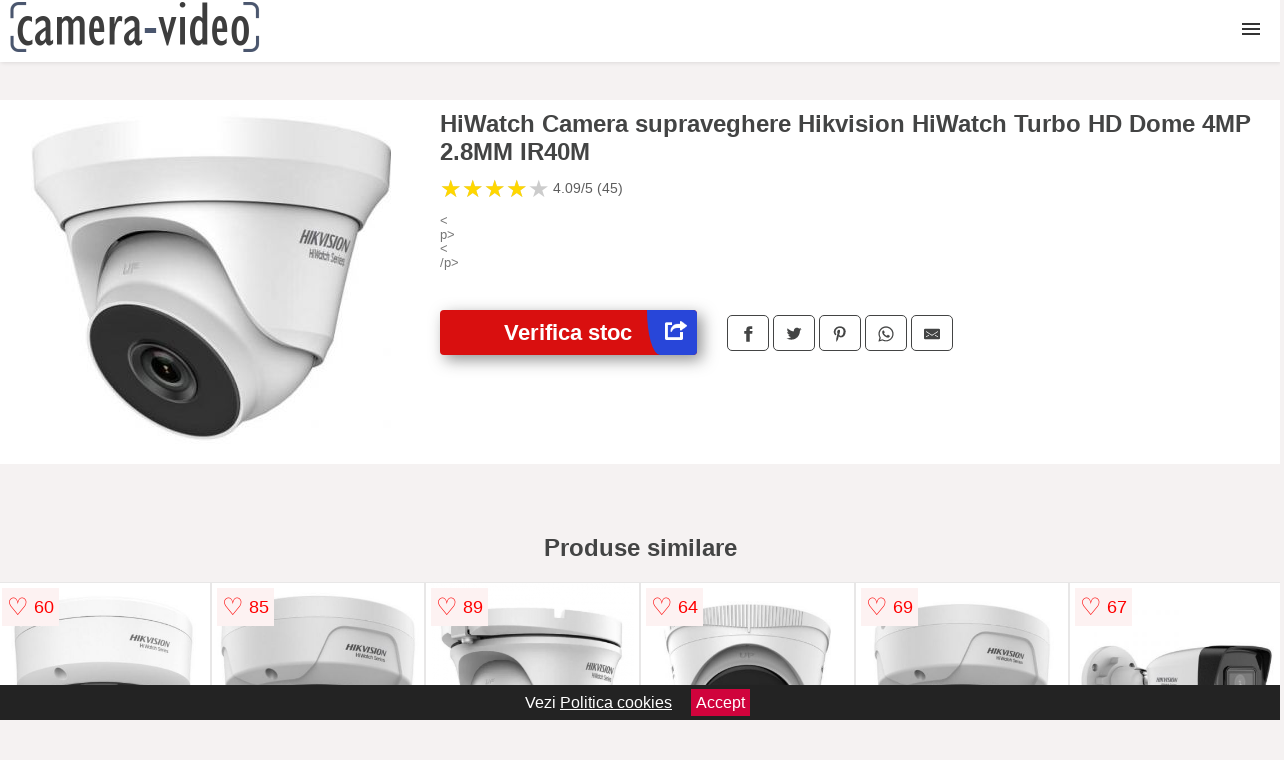

--- FILE ---
content_type: text/html; charset=utf-8
request_url: https://www.camera-video.ro/product/hiwatch-camera-supraveghere-hikvision-hiwatch-turbo-hd-dome-4mp-2-8mm-ir40m/
body_size: 42014
content:
<!DOCTYPE html>
<html lang="ro">
<head>

	<meta charset="utf-8" />
	<meta http-equiv="X-UA-Compatible" content="IE=edge">
	<meta name="viewport" content="width=device-width, initial-scale=1, maximum-scale=5" />
	<title>HiWatch Camera supraveghere Hikvision HiWatch Turbo HD Dome 4MP 2.8MM IR40M - Camera-Video.ro</title>
	<meta name="description" content="Alege HiWatch Camera supraveghere Hikvision HiWatch Turbo HD Dome 4MP 2.8MM IR40M sau vezi zeci de camere video similare centralizate de la mai multe magazine online din Romania.">
	<meta name="referrer" content="no-referrer-when-downgrade"/>
	<meta name="theme-color" content="#3d3d3d">
	<link rel="shortcut icon" href="/favicon.ico" type="image/x-icon">
	<link rel="icon" href="/favicon.ico" type="image/x-icon">


	<meta property="og:title" content="HiWatch Camera supraveghere Hikvision HiWatch Turbo HD Dome 4MP 2.8MM IR40M" />
	<meta property="og:description" content="&lt<br>p&gt<br>&lt<br>/p&gt<br>" />
 	<meta property="og:type" content="product" />
	<meta property="og:url" content= "https://www.camera-video.ro/product/hiwatch-camera-supraveghere-hikvision-hiwatch-turbo-hd-dome-4mp-2-8mm-ir40m/" />
	<meta property="og:site_name" content="Camera-Video.ro" />
	<meta property="og:image" content="https://www.camera-video.ro/pictures/0/18/hiwatch-camera-supraveghere-hikvision-hiwatch-turbo-hd-dome-4mp-2-8mm-ir40m.jpg" />
	<meta property="product:price:amount" content="165" />
	<meta property="product:price:currency" content="RON" />
	<meta property="og:availability" content="instock" />

    <script type="application/ld+json">
      {
        "@context": "https://schema.org/",
        "@type": "Product",
        "name": "HiWatch Camera supraveghere Hikvision HiWatch Turbo HD Dome 4MP 2.8MM IR40M",
        "image": "https://www.camera-video.ro/pictures/0/18/hiwatch-camera-supraveghere-hikvision-hiwatch-turbo-hd-dome-4mp-2-8mm-ir40m.jpg",
        "description": "&lt<br>p&gt<br>&lt<br>/p&gt<br>",
  "brand": {
    "@type": "Thing",
    "name": "Hiwatch"
  },
        "review": {
          "@type": "Review",
          "reviewRating": {
            "@type": "Rating",
            "ratingValue": 4.09,
            "bestRating": 5
          },
          "author": {
            "@type": "Organization",
            "name": "Camera-Video.ro"
          }
        },
        "aggregateRating": {
          "@type": "AggregateRating",
          "ratingValue": 4.09,
          "reviewCount": 45        },
  "offers": {
    "@type": "Offer",
    "url": "https://www.camera-video.ro/product/hiwatch-camera-supraveghere-hikvision-hiwatch-turbo-hd-dome-4mp-2-8mm-ir40m/",
    "priceCurrency": "RON",
    "price": "165",
    "itemCondition": "http://schema.org/NewCondition",
    "availability": "http://schema.org/InStock",
    "seller": {
      "@type": "Organization",
      "name": "Camera-Video.ro"
    }
  }
  }
    </script>






<style>html{box-sizing:border-box;-ms-overflow-style:scrollbar}*,::after,::before{box-sizing:inherit}.container-fluid{width:99%;margin-right:auto;margin-left:auto;padding-right:5px;padding-left:5px;margin-top:100px}img{max-width:100%;height:auto;aspect-ratio: attr(width) / attr(height)}.row{display:-ms-flexbox;display:flex;-ms-flex-wrap:wrap;flex-wrap:wrap;margin-right:-15px;margin-left:-15px}.col,.col-1,.col-10,.col-11,.col-12,.col-2,.col-3,.col-4,.col-5,.col-6,.col-7,.col-8,.col-9,.col-auto,.col-lg,.col-lg-1,.col-lg-10,.col-lg-11,.col-lg-12,.col-lg-2,.col-lg-3,.col-lg-4,.col-lg-5,.col-lg-6,.col-lg-7,.col-lg-8,.col-lg-9,.col-lg-auto,.col-md,.col-md-1,.col-md-10,.col-md-11,.col-md-12,.col-md-2,.col-md-3,.col-md-4,.col-md-5,.col-md-6,.col-md-7,.col-md-8,.col-md-9,.col-md-auto,.col-sm,.col-sm-1,.col-sm-10,.col-sm-11,.col-sm-12,.col-sm-2,.col-sm-3,.col-sm-4,.col-sm-5,.col-sm-6,.col-sm-7,.col-sm-8,.col-sm-9,.col-sm-auto,.col-xl,.col-xl-1,.col-xl-10,.col-xl-11,.col-xl-12,.col-xl-2,.col-xl-3,.col-xl-4,.col-xl-5,.col-xl-6,.col-xl-7,.col-xl-8,.col-xl-9,.col-xl-auto{position:relative;width:100%;min-height:1px;padding-right:15px;padding-left:15px}.col-3{-ms-flex:0 0 25%;flex:0 0 25%;max-width:25%}.col-4{-ms-flex:0 0 33.333333%;flex:0 0 33.333333%;max-width:33.333333%}.col-6{-ms-flex:0 0 50%;flex:0 0 50%;max-width:50%}.col-12{-ms-flex:0 0 100%;flex:0 0 100%;max-width:100%}@media (min-width: 768px){#sidebar li{list-style:none;border-top:1px solid #eee;padding:0 10px}#sidebar ul{padding:0;overflow: auto;max-height: 400px;overflow-x: hidden;}#sidebar li a{color:#000;text-decoration:none;font-size:12px;display:block;padding: 5px 0;}#sidebar:after{content:'';position:absolute;width:0;height:100%;top:0;right:0;border-radius:50%;z-index:-1;-webkit-transition:all 300ms linear;transition:all 300ms linear}#sidebar{box-shadow: 0 2px 10px -2px rgba(0,0,0,0.3);background:#fff}.col-md-1{-ms-flex:0 0 8.333333%;flex:0 0 8.333333%;max-width:8.333333%}.col-md-2{-ms-flex:0 0 16.666667%;flex:0 0 16.666667%;max-width:16.666667%}.col-md-3{-ms-flex:0 0 25%;flex:0 0 25%;max-width:25%}.col-md-4{-ms-flex:0 0 33.333333%;flex:0 0 33.333333%;max-width:33.333333%}.col-md-5{-ms-flex:0 0 41.666667%;flex:0 0 41.666667%;max-width:41.666667%}.col-md-6{-ms-flex:0 0 50%;flex:0 0 50%;max-width:50%}.col-md-7{-ms-flex:0 0 58.333333%;flex:0 0 58.333333%;max-width:58.333333%}.col-md-8{-ms-flex:0 0 66.666667%;flex:0 0 66.666667%;max-width:66.666667%}.col-md-9{-ms-flex:0 0 75%;flex:0 0 75%;max-width:75%}.col-md-10{-ms-flex:0 0 83.333333%;flex:0 0 83.333333%;max-width:83.333333%}.col-md-12{-ms-flex:0 0 100%;flex:0 0 100%;max-width:100%}}@media (min-width:576px){.col-sm-3{-ms-flex:0 0 25%;flex:0 0 25%;max-width:25%}.col-sm-4{-ms-flex:0 0 33.333333%;flex:0 0 33.333333%;max-width:33.333333%}.col-sm-6{-ms-flex:0 0 50%;flex:0 0 50%;max-width:50%}.col-sm-8{-ms-flex:0 0 66.666667%;flex:0 0 66.666667%;max-width:66.666667%}.col-sm-9{-ms-flex:0 0 75%;flex:0 0 75%;max-width:75%}.col-sm-10{-ms-flex:0 0 83.333333%;flex:0 0 83.333333%;max-width:83.333333%}.col-sm-12{-ms-flex:0 0 100%;flex:0 0 100%;max-width:100%}}@media (min-width:992px){.col-lg-1{-ms-flex:0 0 8.333333%;flex:0 0 8.333333%;max-width:8.333333%}.col-lg-2{-ms-flex:0 0 16.666667%;flex:0 0 16.666667%;max-width:16.666667%}.col-lg-3{-ms-flex:0 0 25%;flex:0 0 25%;max-width:25%}.col-lg-4{-ms-flex:0 0 33.333333%;flex:0 0 33.333333%;max-width:33.333333%}.col-lg-6{-ms-flex:0 0 50%;flex:0 0 50%;max-width:50%}.col-lg-7{-ms-flex:0 0 58.333333%;flex:0 0 58.333333%;max-width:58.333333%}.col-lg-8{-ms-flex:0 0 66.666667%;flex:0 0 66.666667%;max-width:66.666667%}.col-lg-9{-ms-flex:0 0 75%;flex:0 0 75%;max-width:75%}.col-lg-10{-ms-flex:0 0 83.333333%;flex:0 0 83.333333%;max-width:83.333333%}.col-lg-12{-ms-flex:0 0 100%;flex:0 0 100%;max-width:100%}}@media (min-width:1200px){.col-xl-1{-ms-flex:0 0 8.333333%;flex:0 0 8.333333%;max-width:8.333333%}.col-xl-2{-ms-flex:0 0 16.666667%;flex:0 0 16.666667%;max-width:16.666667%}.col-xl-3{-ms-flex:0 0 25%;flex:0 0 25%;max-width:25%}.col-xl-4{-ms-flex:0 0 33.333333%;flex:0 0 33.333333%;max-width:33.333333%}.col-xl-6{-ms-flex:0 0 50%;flex:0 0 50%;max-width:50%}.col-xl-7{-ms-flex:0 0 58.333333%;flex:0 0 58.333333%;max-width:58.333333%}.col-xl-8{-ms-flex:0 0 66.666667%;flex:0 0 66.666667%;max-width:66.666667%}.col-xl-9{-ms-flex:0 0 75%;flex:0 0 75%;max-width:75%}.col-xl-10{-ms-flex:0 0 83.333333%;flex:0 0 83.333333%;max-width:83.333333%}.col-xl-12{-ms-flex:0 0 100%;flex:0 0 100%;max-width:100%}}.w-100{width:100%}.max-w-100{max-width:100%}.buy{background-color:transparent;color:#434444;border-radius:0;border:1px solid #434444;width:100%;margin-top:20px}.btn{display:inline-block;font-weight:400;text-align:center;white-space:nowrap;vertical-align:middle;-webkit-user-select:none;-moz-user-select:none;-ms-user-select:none;user-select:none;border:1px solid transparent;padding:.5rem .75rem;font-size:1rem;line-height:1.25;border-radius:.25rem;transition:all .15s ease-in-out}body{color:#434444;margin:0;font-family:"Open Sans",Helvetica,Arial,sans-serif;background:#f5f2f2}article{background:#fff}footer{margin:30px 0 0;background:#000;padding:20px;color:#fff}p{line-height:25px}.nav-links a{color:#fff;text-decoration:none;margin-right:10px}.product-grid{border:1px solid #e8e7e7;padding:0 5px}.product-grid:hover{box-shadow:0 4px 8px 0 rgba(0,0,0,0.2),0 6px 20px 0 rgba(0,0,0,0.19);z-index:2}.image{position:relative}.overlay{position:absolute;top:0;bottom:0;left:0;right:0;height:100%;width:100%;opacity:0;transition:.5s ease;background-color:rgba(67,68,68,0.7)}.buy{background-color:#d90f0f;color:#fff;width:100%;margin-top:20px;height:45px;font-size:22px;text-decoration:none;font-weight:700;box-shadow:5px 5px 15px 0 rgba(39,39,39,.5);}.header{background-color:#fff;box-shadow:1px 1px 4px 0 rgba(0,0,0,.1);position:fixed;width:100%;z-index:4;top:0}main{margin-top:80px}.center{text-align:center;margin:0 auto}nav ul{margin:0;padding:0;list-style:none;overflow:hidden;background-color:#fff}nav li a{display:block;padding:20px;border-right:1px solid #f4f4f4;text-decoration:none;color:#000}nav li a:hover,nav .menu-btn:hover{background-color:#f4f4f4}.header .logo{display:block;float:left;margin:2px 10px;font-size:2em;text-decoration:none}nav .menu{clear:both;max-height:0;transition:max-height .2s ease-out}nav .menu-icon{cursor:pointer;display:inline-block;float:right;padding:28px 20px;position:relative;user-select:none}nav .menu-icon .navicon{background:#333;display:block;height:2px;position:relative;transition:background .2s ease-out;width:18px}nav .menu-icon .navicon:before,nav .menu-icon .navicon:after{background:#333;content:'';display:block;height:100%;position:absolute;transition:all .2s ease-out;width:100%}nav .menu-icon .navicon:before{top:5px}nav .menu-icon .navicon:after{top:-5px}nav .menu-btn{display:none}nav .menu-btn:checked ~ .menu{max-height:100%}nav .menu-btn:checked ~ .menu-icon .navicon{background:transparent}nav .menu-btn:checked ~ .menu-icon .navicon:before{transform:rotate(-45deg)}nav .menu-btn:checked ~ .menu-icon .navicon:after{transform:rotate(45deg)}nav .menu-btn:checked ~ .menu-icon:not(.steps) .navicon:before,nav .menu-btn:checked ~ .menu-icon:not(.steps) .navicon:after{top:0}#show img{height:13px;vertical-align:middle;margin-right:6px}@media (min-width:104em){nav li{float:left}nav li a{padding:20px 17px}nav .menu{clear:none;float:right;max-height:none}nav .menu-icon{display:none}.dropdown a{padding:8px}}@media (max-width:103em){.dropdown{width:100%;left:0;position:relative!important}.menu-btn:checked{height:100%}nav ul{height:100%;width:100%;overflow-y:scroll;-webkit-overflow-scrolling:touch;position:fixed;top:58px}h1.center{font-size:22px}}.price{font-size:24px;font-weight:700}.brand-store{font-size:13px;margin-top:20px}.type-is{font-weight:700;margin: 0 5px 0 15px;}.items{overflow:hidden;text-overflow:ellipsis;display:-webkit-box;-webkit-box-orient:vertical;-webkit-line-clamp:2;line-height: 16px;height: 32px;font-size:14px;color:#434444;font-weight:bold}a.items{color:#434444;text-decoration:none;font-size:.9em}.sumary{font-size:13px;line-height:14px;color:#767676;word-wrap:break-word}h1{font-weight:500}.title-product{margin:10px 0;font-weight:bold}.count{color:#766b6b;margin-bottom:30px}span.items{display:inline-block;font-size:.83em;margin-block-start:5px;margin-block-end:.3em;margin-inline-start:0;margin-inline-end:0;font-weight:700}.old-price{text-decoration:line-through;color:#ec0505;margin-right:10px;font-weight:100!important}.list-details{list-style:none;line-height:30px;margin:0;padding:0;font-size:14px}.resp-sharing-button__link,.resp-sharing-button__icon{display:inline-block}.resp-sharing-button__link{text-decoration:none;color:#fff;margin:25px 0 20px}.resp-sharing-button{border-radius:5px;transition:25ms ease-out;padding:.5em .75em;font-family:Helvetica Neue,Helvetica,Arial,sans-serif;border:1px solid #434444}.resp-sharing-button__icon svg{width:1em;height:1em;margin-right:.4em;vertical-align:top}.resp-sharing-button--small svg{margin:0;vertical-align:middle}.resp-sharing-button__icon{stroke:#fff;fill:none}.resp-sharing-button__icon--solid,.resp-sharing-button__icon--solidcircle{fill:#434444;stroke:none}.resp-sharing-button--facebook{border:1px solid#434444}.price-prod{margin-top:10px}.features{line-height:18px;font-size:14px;padding:0;margin:20px 0;line-height:25px;font-size:14px;padding:15px;background-color:#f1f1f1;color:#41ab41;}.similar{background:#fff;color:#515050;text-decoration:none;padding:15px 10px;display:inline-block;margin:3px;border:1px dashed #e62e3a}.navigation{position:fixed;width:300px;height:100%;top:0;overflow-y:auto;overflow-x:hidden;opacity:0;visibility:hidden;z-index:99;-webkit-transition-delay:300ms;transition-delay:300ms;left:0}.navigation.active{opacity:1;visibility:visible;-webkit-transition-delay:0;transition-delay:0;z-index:999999}.navigation.active .navigation-inner{-webkit-transform:translate(0,0);transform:translate(0,0);-webkit-transition:background-color 0 linear 599ms,-webkit-transform 300ms linear;transition:background-color 0 linear 599ms,-webkit-transform 300ms linear;transition:transform 300ms linear,background-color 0 linear 599ms;transition:transform 300ms linear,background-color 0 linear 599ms,-webkit-transform 300ms linear}.navigation.active .navigation-inner:after{width:300%;border-radius:50%;-webkit-animation:elastic 150ms ease 300.5ms both;animation:elastic 150ms ease 300.5ms both}.navigation-inner{position:absolute;width:100%;height:100%;top:0;left:0;overflow:hidden;z-index:999999;-webkit-transform:translate(-100%,0);transform:translate(-100%,0);-webkit-transition:background-color 0 linear 300ms,-webkit-transform 300ms linear;transition:background-color 0 linear 300ms,-webkit-transform 300ms linear;transition:transform 300ms linear,background-color 0 linear 300ms;transition:transform 300ms linear,background-color 0 linear 300ms,-webkit-transform 300ms linear;background:#fff;overflow-y:scroll;padding-bottom:100px}.navigation-inner li{list-style:none;border-top:1px solid #eee;padding:0 20px}.navigation-inner ul{padding:0}.navigation-inner li a{color:#000;text-decoration:none;font-size:18px;height:36px;line-height:36px;display:block}.navigation-inner:after{content:'';position:absolute;width:0;height:100%;top:0;right:0;border-radius:50%;z-index:-1;-webkit-transition:all 300ms linear;transition:all 300ms linear}#show,#hide{color:#fff;padding:0 25px;text-transform:uppercase;line-height:40px;height:40px;letter-spacing:.05em;text-decoration:none;background-color:#434444;margin:0 auto;cursor:pointer;border:0;-moz-border-radius:0;-webkit-border-radius:0;border-radius:0;margin-bottom:15px;position:fixed;z-index:3;top:59px;left:0;width:100%;font-weight:900}#hide{top:0;width:100%;font-weight:700;font-size:16px;background:red}.fulls{background:#000;position:fixed;width:100%;height:100%;z-index:99;opacity:.7}.pagination{display:inline-block;margin:50px auto;background:#fff}.pagination a{color:#000;float:left;padding:16px 16px;text-decoration:none}.pagination a.active{background-color:#e62e3a;color:#fff}.pagination a:hover:not(.active){background-color:#ddd}.pagination a{border-radius:5px}.pagination a.active{border-radius:5px}.pagination a{transition:background-color .3s}.pagination a{border:1px solid #ddd}.pagination a:first-child{border-top-left-radius:5px;border-bottom-left-radius:5px}.pagination a:last-child{border-top-right-radius:5px;border-bottom-right-radius:5px}.block{display:block}.banner{max-width:100%}.banner-home{position:relative;text-align:center;color:#fff}.banner-text{position:absolute;top:50%;left:50%;transform:translate(-50%,-50%);background:#5e5e5e80;font-size:3vw;width:100%}.categories{color:#000;font-weight:700;text-transform:uppercase;margin-block-start:0!important}.filtru{margin-top:50px}.filtru h3{text-align:center;background:#eee;line-height:40px}.no-padding{padding:0;margin:0}.pret-mic,.pret-mare{max-width:100%;line-height:30px;text-align:center;font-size:15px}.button-filter{background:#000;width:90%;color:#fff;height:40px;margin:0 auto;display:block;margin-top:20px;font-size:20px}.dropdown{display:none;position:absolute;width:100%;background:#e90303;margin:0;right:0;padding:30px;overflow-y:auto;overflow:hidden}nav ul li:hover .dropdown{display:flex}.sale{height:40px;width:40px;background-color:#e00303;color:#fff;border-radius:50%;display:inline-block;font-size:14px;line-height:40px;top:5px;right:5px;position:absolute;font-weight:700;text-align:center}.left{left:30px;right:auto}.anunt{font-size:9px;font-weight:700;display:inline-block;background-color:#dfffead4;text-align:center;padding:5px 3px;margin:0 2px;position:inherit;color:#008237}form{padding-bottom:50px}a.seeprice{font-size:.83em;width:50px;display:block;text-align:center;float:right;color:#000;line-height:20px;border: 1px solid #d0d0d0;max-width:50%;text-decoration:underline;}.nav-links{margin:40px 0}.rm-link{color:blue;font-weight:bold}#cookieConsentContainer{z-index:999;width:100%;min-height:20px;box-sizing:border-box;background:#232323;overflow:hidden;position:fixed;bottom:0;display:none;text-align:center;color:#fff}#cookieConsentContainer p {display:inline-block;padding:5px;margin:0}#cookieConsentContainer a {color:#fff}.accept {background-color:#d0033c;padding:5px;margin:2px 10px;cursor:pointer}article.col-xl-3.col-lg-3.col-md-6.col-sm-6.col-6.product-grid.center{float:left}a.col-xl-2.col-lg-2.col-md-3.col-sm-4.col-6.product-grid.center{background:#fff;padding:15px;float:left;margin:0;color:#343434;text-decoration:none}.actual-product{margin-bottom:30px;}.goto{font-size:15px;margin-right:0;background-color:#c1255b;top:20px;right:15px;position:absolute !important;height:45px;width:50px;background-image:linear-gradient(to right,#2846d9,#2846d9);border-top-left-radius:0 0!important;border-bottom-left-radius:26% 100%!important;border-radius:0.25rem;padding-top:11px;}.goto img{float:right;margin-right:10px}.breadcrumb{overflow-x:auto;overflow-y:hidden;white-space:nowrap;-webkit-overflow-scrolling:touch;margin-bottom:20px}.breadcrumb-list{display:flex;padding:0;margin:0;list-style:none;font-size:14px}.breadcrumb-item{margin-right:4px;line-height:40px}.breadcrumb-item:last-child{margin-right:0}.breadcrumb-item::before{content:"→";margin:5px;color:#999}.breadcrumb-item a{text-decoration:none;color:#717171}.descriere{display:block;margin:auto;background-color:#f1f1f1;padding:10px;border-left:3px solid #153a52}.descriere p{line-height:20px;font-size:16px;padding:20px}.specificatii{list-style:none;padding:10px;display:block;background:#f1f1f1;border-left:3px solid #153a52}.specificatii li{line-height:25px}article.col-xl-12.col-lg-12.col-md-6.col-sm-12.col-12.product-grid{margin-bottom:30px;padding-bottom:30px}.actual-product{margin-bottom:50px}.alerta{background-color:#f1f1f1;padding:10px;border-left:6px solid red;font-size:14px;margin:20px 0}.pretbun{color:red;font-weight:bold}li.checked:before{content: '✓';margin-right:10px}h2.center{margin:20px 0}.rating{font-size:24px;display:flex;color:#ccc;line-height:25px}.star{position:relative;overflow:hidden}.star-filled{position:absolute;top:0;left:0;color:gold;overflow:hidden;white-space:nowrap}.ratingtext{font-size:14px;color:#5d5d5d;margin:0 3px;min-width:40px}.none-min{min-width:auto!important}.favorite{display:flex;align-items:center;top:5px;color:red;position:absolute;background:#fdf2f2;padding:5px}.heart{font-size:24px;margin-right:5px}.nb{font-size:18px;display:contents}</style>

<script async src="https://www.googletagmanager.com/gtag/js?id=G-W15LBF4MVF"></script>
<script defer>
  window.dataLayer = window.dataLayer || [];
  function gtag(){dataLayer.push(arguments);}
  gtag('js', new Date());

  gtag('config', 'G-W15LBF4MVF');
</script>

</head>
<body>

<header class="header">
<a href="/" class="logo"><img src="/img/camera-video.ro.png" alt="Camera-Video.ro" title="Camera-Video.ro" width="250" height="50"></a>

<nav>
  <input class="menu-btn" type="checkbox" id="menu-btn" />
  <label class="menu-icon" for="menu-btn"><span class="navicon"></span></label>
  <ul class="menu">
<li><a href="/camere/" title="Camere">Camere</a></li>
<li><a href="/camere-video/" title="Camere video">Camere video</a></li>
<li><a href="/camere-video-auto/" title="Camere video auto">Camere auto</a></li>
<li><a href="/camere-web/" title="Camere web">Camere web</a></li>
<li><a href="/camere-vanatoare/" title="Camere vanatoare">Camere vanatoare</a></li>
<li><a href="/camere-video-sport/" title="Camere video sport">Camere sport</a></li>
<li><a href="/camere-spion/" title="Camere spion">Camere spion</a></li>
<li><a href="/camere-speciale/" title="Camere speciale">Camere speciale</a></li>
<li><a href="/camere-supraveghere-video/" title="Camere supraveghere video">Camere supraveghere</a></li>
<li><a href="/accesorii-camera-video/" title="Accesorii camera video">Accesorii</a></li>
  </ul>
</nav>


</header>


	<main class="container-fluid">
		<div class="row">


        

			<article class="col-md-12 actual-product">
				<div class="row">
					<div class="col-md-4 center">
						<a class="block" href="/vezi-pret.php?id=18906" title="Vezi detalii pentru HiWatch Camera supraveghere Hikvision HiWatch Turbo HD Dome 4MP 2.8MM IR40M" target="_blank" rel="nofollow"><img src="/pictures/0/18/hiwatch-camera-supraveghere-hikvision-hiwatch-turbo-hd-dome-4mp-2-8mm-ir40m.jpg" alt="HiWatch Camera supraveghere Hikvision HiWatch Turbo HD Dome 4MP 2.8MM IR40M" title="HiWatch Camera supraveghere Hikvision HiWatch Turbo HD Dome 4MP 2.8MM IR40M" width="360" height="360"/></a>


					</div>
						<div class="col-md-8">
							<h1 class="title-product">HiWatch Camera supraveghere Hikvision HiWatch Turbo HD Dome 4MP 2.8MM IR40M</h1>

<div class="rating" data-rating="4.09">
    <span class="star">&#9733;</span>
    <span class="star">&#9733;</span>
    <span class="star">&#9733;</span>
    <span class="star">&#9733;</span>
    <span class="star">&#9733;</span>
<span class="ratingtext">4.09/5  (45)</span>
</div>

							<p class="sumary">&lt<br>p&gt<br>&lt<br>/p&gt<br></p>



							<div class="brand-store">

								
								
				
								</div>

							<div class="row">				
								<div class="col-xl-4 col-lg-6 col-md-6 col-sm-12 col-12">
									<a href="/vezi-pret.php?id=18906" title="Verifica stocul pentru produsul HiWatch Camera supraveghere Hikvision HiWatch Turbo HD Dome 4MP 2.8MM IR40M" target="_blank" rel="nofollow" class="btn buy">Verifica stoc <span class="goto"><img src="[data-uri]" alt="Vezi pretul" title="Vezi pret" width="22" height="22" loading="lazy"></span></a>
								</div>
									<div class="col-xl-8 col-lg-6 col-md-6 col-sm-12 col-12">

				
<!-- Sharingbutton Facebook -->
<a class="resp-sharing-button__link" href="https://facebook.com/sharer/sharer.php?u=https://www.camera-video.ro/product/hiwatch-camera-supraveghere-hikvision-hiwatch-turbo-hd-dome-4mp-2-8mm-ir40m/" title="Recomanda HiWatch Camera supraveghere Hikvision HiWatch Turbo HD Dome 4MP 2.8MM IR40M pe Facebook" target="_blank" rel="noopener nofollow" aria-label="">
  <div class="resp-sharing-button resp-sharing-button--facebook resp-sharing-button--small"><div aria-hidden="true" class="resp-sharing-button__icon resp-sharing-button__icon--solid">
    <svg xmlns="http://www.w3.org/2000/svg" title="Recomanda HiWatch Camera supraveghere Hikvision HiWatch Turbo HD Dome 4MP 2.8MM IR40M pe Facebook" viewBox="0 0 24 24"><path d="M18.77 7.46H14.5v-1.9c0-.9.6-1.1 1-1.1h3V.5h-4.33C10.24.5 9.5 3.44 9.5 5.32v2.15h-3v4h3v12h5v-12h3.85l.42-4z"/></svg>
    </div>
  </div>
</a>

<!-- Sharingbutton Twitter -->
<a class="resp-sharing-button__link" href="https://twitter.com/intent/tweet/?text=&amp;url=https://www.camera-video.ro/product/hiwatch-camera-supraveghere-hikvision-hiwatch-turbo-hd-dome-4mp-2-8mm-ir40m/" title="Recomanda HiWatch Camera supraveghere Hikvision HiWatch Turbo HD Dome 4MP 2.8MM IR40M pe Twitter" target="_blank" rel="noopener nofollow" aria-label="">
  <div class="resp-sharing-button resp-sharing-button--twitter resp-sharing-button--small"><div aria-hidden="true" class="resp-sharing-button__icon resp-sharing-button__icon--solid">
    <svg xmlns="http://www.w3.org/2000/svg" viewBox="0 0 24 24"><path d="M23.44 4.83c-.8.37-1.5.38-2.22.02.93-.56.98-.96 1.32-2.02-.88.52-1.86.9-2.9 1.1-.82-.88-2-1.43-3.3-1.43-2.5 0-4.55 2.04-4.55 4.54 0 .36.03.7.1 1.04-3.77-.2-7.12-2-9.36-4.75-.4.67-.6 1.45-.6 2.3 0 1.56.8 2.95 2 3.77-.74-.03-1.44-.23-2.05-.57v.06c0 2.2 1.56 4.03 3.64 4.44-.67.2-1.37.2-2.06.08.58 1.8 2.26 3.12 4.25 3.16C5.78 18.1 3.37 18.74 1 18.46c2 1.3 4.4 2.04 6.97 2.04 8.35 0 12.92-6.92 12.92-12.93 0-.2 0-.4-.02-.6.9-.63 1.96-1.22 2.56-2.14z"/></svg>
    </div>
  </div>
</a>

<!-- Sharingbutton Pinterest -->
<a class="resp-sharing-button__link" href="http://pinterest.com/pin/create/button/?url=https://www.camera-video.ro/product/hiwatch-camera-supraveghere-hikvision-hiwatch-turbo-hd-dome-4mp-2-8mm-ir40m/" title="Recomanda HiWatch Camera supraveghere Hikvision HiWatch Turbo HD Dome 4MP 2.8MM IR40M pe Pinterest" target="_blank" rel="noopener nofollow" aria-label="">
  <div class="resp-sharing-button resp-sharing-button--pinterest resp-sharing-button--small"><div aria-hidden="true" class="resp-sharing-button__icon resp-sharing-button__icon--solid">
    <svg xmlns="http://www.w3.org/2000/svg" viewBox="0 0 24 24"><path d="M12.14.5C5.86.5 2.7 5 2.7 8.75c0 2.27.86 4.3 2.7 5.05.3.12.57 0 .66-.33l.27-1.06c.1-.32.06-.44-.2-.73-.52-.62-.86-1.44-.86-2.6 0-3.33 2.5-6.32 6.5-6.32 3.55 0 5.5 2.17 5.5 5.07 0 3.8-1.7 7.02-4.2 7.02-1.37 0-2.4-1.14-2.07-2.54.4-1.68 1.16-3.48 1.16-4.7 0-1.07-.58-1.98-1.78-1.98-1.4 0-2.55 1.47-2.55 3.42 0 1.25.43 2.1.43 2.1l-1.7 7.2c-.5 2.13-.08 4.75-.04 5 .02.17.22.2.3.1.14-.18 1.82-2.26 2.4-4.33.16-.58.93-3.63.93-3.63.45.88 1.8 1.65 3.22 1.65 4.25 0 7.13-3.87 7.13-9.05C20.5 4.15 17.18.5 12.14.5z"/></svg>
    </div>
  </div>
</a>

<!-- Sharingbutton WhatsApp -->
<a class="resp-sharing-button__link" href="whatsapp://send?text=https://www.camera-video.ro/product/hiwatch-camera-supraveghere-hikvision-hiwatch-turbo-hd-dome-4mp-2-8mm-ir40m/" title="Recomanda HiWatch Camera supraveghere Hikvision HiWatch Turbo HD Dome 4MP 2.8MM IR40M pe WhatsApp" target="_blank" rel="noopener nofollow" aria-label="">
  <div class="resp-sharing-button resp-sharing-button--whatsapp resp-sharing-button--small"><div aria-hidden="true" class="resp-sharing-button__icon resp-sharing-button__icon--solid">
    <svg xmlns="http://www.w3.org/2000/svg" viewBox="0 0 24 24"><path d="M20.1 3.9C17.9 1.7 15 .5 12 .5 5.8.5.7 5.6.7 11.9c0 2 .5 3.9 1.5 5.6L.6 23.4l6-1.6c1.6.9 3.5 1.3 5.4 1.3 6.3 0 11.4-5.1 11.4-11.4-.1-2.8-1.2-5.7-3.3-7.8zM12 21.4c-1.7 0-3.3-.5-4.8-1.3l-.4-.2-3.5 1 1-3.4L4 17c-1-1.5-1.4-3.2-1.4-5.1 0-5.2 4.2-9.4 9.4-9.4 2.5 0 4.9 1 6.7 2.8 1.8 1.8 2.8 4.2 2.8 6.7-.1 5.2-4.3 9.4-9.5 9.4zm5.1-7.1c-.3-.1-1.7-.9-1.9-1-.3-.1-.5-.1-.7.1-.2.3-.8 1-.9 1.1-.2.2-.3.2-.6.1s-1.2-.5-2.3-1.4c-.9-.8-1.4-1.7-1.6-2-.2-.3 0-.5.1-.6s.3-.3.4-.5c.2-.1.3-.3.4-.5.1-.2 0-.4 0-.5C10 9 9.3 7.6 9 7c-.1-.4-.4-.3-.5-.3h-.6s-.4.1-.7.3c-.3.3-1 1-1 2.4s1 2.8 1.1 3c.1.2 2 3.1 4.9 4.3.7.3 1.2.5 1.6.6.7.2 1.3.2 1.8.1.6-.1 1.7-.7 1.9-1.3.2-.7.2-1.2.2-1.3-.1-.3-.3-.4-.6-.5z"/></svg>
    </div>
  </div>
</a>

<!-- Sharingbutton E-Mail -->
<a class="resp-sharing-button__link" href="mailto:?subject=Iti recomand HiWatch Camera supraveghere Hikvision HiWatch Turbo HD Dome 4MP 2.8MM IR40M&amp;body=Iti recomand produsul: https://www.camera-video.ro/product/hiwatch-camera-supraveghere-hikvision-hiwatch-turbo-hd-dome-4mp-2-8mm-ir40m/. Acceseaza link-ul pentru a vedea detalii." title="Recomanda HiWatch Camera supraveghere Hikvision HiWatch Turbo HD Dome 4MP 2.8MM IR40M pe e-mail" target="_self" rel="noopener nofollow" aria-label="">
  <div class="resp-sharing-button resp-sharing-button--email resp-sharing-button--small"><div aria-hidden="true" class="resp-sharing-button__icon resp-sharing-button__icon--solid">
    <svg xmlns="http://www.w3.org/2000/svg" viewBox="0 0 24 24"><path d="M22 4H2C.9 4 0 4.9 0 6v12c0 1.1.9 2 2 2h20c1.1 0 2-.9 2-2V6c0-1.1-.9-2-2-2zM7.25 14.43l-3.5 2c-.08.05-.17.07-.25.07-.17 0-.34-.1-.43-.25-.14-.24-.06-.55.18-.68l3.5-2c.24-.14.55-.06.68.18.14.24.06.55-.18.68zm4.75.07c-.1 0-.2-.03-.27-.08l-8.5-5.5c-.23-.15-.3-.46-.15-.7.15-.22.46-.3.7-.14L12 13.4l8.23-5.32c.23-.15.54-.08.7.15.14.23.07.54-.16.7l-8.5 5.5c-.08.04-.17.07-.27.07zm8.93 1.75c-.1.16-.26.25-.43.25-.08 0-.17-.02-.25-.07l-3.5-2c-.24-.13-.32-.44-.18-.68s.44-.32.68-.18l3.5 2c.24.13.32.44.18.68z"/></svg>
									</div>

								</div>
							</a>


						</div>

					</div>
				</div>
				
			</div>
		</article>

<h2 class="col-12 center">Produse similare</h2>

                                    
			<article class="col-xl-2 col-lg-2 col-md-3 col-sm-4 col-6 product-grid">
					<a href="/vezi-pret.php?id=28369" title="Camera IP Hikvision HiWatch 2MP, ColorVu, Lumina ALba 30m, Antivandal IK08, IP67, PoE, lentila 2.8mm - HWI-D129HA(2.8mm)" class="block" rel="nofollow" target="_blank">
						<img src="/pictures/0/28/camera-ip-hikvision-hiwatch-2mp-colorvu-lumina-alba-30m-antivandal-ik08-ip67-poe-lentila-2-8mm-hwi-d129ha-2-8mm.jpg" title="Camera IP Hikvision HiWatch 2MP, ColorVu, Lumina ALba 30m, Antivandal IK08, IP67, PoE, lentila 2.8mm - HWI-D129HA(2.8mm)" alt="Camera IP Hikvision HiWatch 2MP, ColorVu, Lumina ALba 30m, Antivandal IK08, IP67, PoE, lentila 2.8mm - HWI-D129HA(2.8mm)" width="350" height="350" loading="lazy">
					</a>
<div class="rating" data-rating="4.10">
    <span class="star">&#9733;</span>
    <span class="star">&#9733;</span>
    <span class="star">&#9733;</span>
    <span class="star">&#9733;</span>
    <span class="star">&#9733;</span>
<span class="ratingtext">4.10/5</span>
</div>
				<p class="items">Camera IP Hikvision HiWatch 2MP, ColorVu, Lumina ALba 30m, Antivandal IK08, IP67, PoE, lentila 2.8mm - HWI-D129HA(2.8mm)</p>

<div class="favorite">
    <span class="heart">&#9825;</span>
    <span class="nb">60</span>
</div>


				<span class="items">144 LEI</span>
<a class="seeprice" href="/product/camera-ip-hikvision-hiwatch-2mp-colorvu-lumina-alba-30m-antivandal-ik08-ip67-poe-lentila-2-8mm-hwi-d129ha-2-8mm/" title="Vezi informatii despre Camera IP Hikvision HiWatch 2MP, ColorVu, Lumina ALba 30m, Antivandal IK08, IP67, PoE, lentila 2.8mm - HWI-D129HA(2.8mm)">info</a>
			</article>

                                    
			<article class="col-xl-2 col-lg-2 col-md-3 col-sm-4 col-6 product-grid">
					<a href="/vezi-pret.php?id=20868" title="Camera supraveghere IP 4MP, lentila fixa 2.8mm, IR 30m, PoE, IP67, IK10 - Hikvision HiWatch HWI-D140HA(2.8mm)" class="block" rel="nofollow" target="_blank">
						<img src="/pictures/0/20/camera-supraveghere-ip-4mp-lentila-fixa-2-8mm-poe-ip67-ik10-hikvision-hiwatch-hwi-d140ha-2-8mm-2.jpg" title="Camera supraveghere IP 4MP, lentila fixa 2.8mm, IR 30m, PoE, IP67, IK10 - Hikvision HiWatch HWI-D140HA(2.8mm)" alt="Camera supraveghere IP 4MP, lentila fixa 2.8mm, IR 30m, PoE, IP67, IK10 - Hikvision HiWatch HWI-D140HA(2.8mm)" width="350" height="350" loading="lazy">
					</a>
<div class="rating" data-rating="4.17">
    <span class="star">&#9733;</span>
    <span class="star">&#9733;</span>
    <span class="star">&#9733;</span>
    <span class="star">&#9733;</span>
    <span class="star">&#9733;</span>
<span class="ratingtext">4.17/5</span>
</div>
				<p class="items">Camera supraveghere IP 4MP, lentila fixa 2.8mm, IR 30m, PoE, IP67, IK10 - Hikvision HiWatch HWI-D140HA(2.8mm)</p>

<div class="favorite">
    <span class="heart">&#9825;</span>
    <span class="nb">85</span>
</div>


				<span class="items">138 LEI</span>
<a class="seeprice" href="/product/camera-supraveghere-ip-4mp-lentila-fixa-2-8mm-poe-ip67-ik10-hikvision-hiwatch-hwi-d140ha-2-8mm/" title="Vezi informatii despre Camera supraveghere IP 4MP, lentila fixa 2.8mm, IR 30m, PoE, IP67, IK10 - Hikvision HiWatch HWI-D140HA(2.8mm)">info</a>
			</article>

                                    
			<article class="col-xl-2 col-lg-2 col-md-3 col-sm-4 col-6 product-grid">
					<a href="/vezi-pret.php?id=8140" title="Camera supraveghere, Turbo HD, 5MP, IR 20m, lentila 2.8mm - Hikvision HWT-T150-M28" class="block" rel="nofollow" target="_blank">
						<img src="/pictures/0/8/camera-supraveghere-turbo-hd-5mp-ir-20m-lentila-2-8mm-hikvision-hwt-t150-m28.png" title="Camera supraveghere, Turbo HD, 5MP, IR 20m, lentila 2.8mm - Hikvision HWT-T150-M28" alt="Camera supraveghere, Turbo HD, 5MP, IR 20m, lentila 2.8mm - Hikvision HWT-T150-M28" width="350" height="350" loading="lazy">
					</a>
<div class="rating" data-rating="4.18">
    <span class="star">&#9733;</span>
    <span class="star">&#9733;</span>
    <span class="star">&#9733;</span>
    <span class="star">&#9733;</span>
    <span class="star">&#9733;</span>
<span class="ratingtext">4.18/5</span>
</div>
				<p class="items">Camera supraveghere, Turbo HD, 5MP, IR 20m, lentila 2.8mm - Hikvision HWT-T150-M28</p>

<div class="favorite">
    <span class="heart">&#9825;</span>
    <span class="nb">89</span>
</div>


				<span class="items">132 LEI</span>
<a class="seeprice" href="/product/camera-de-supraveghere-interior-turbohd-5-megapixeli-infrarosu-20m-lentila-fixa-2-8mm-hikvision-hwt-t150-m28/" title="Vezi informatii despre Camera supraveghere, Turbo HD, 5MP, IR 20m, lentila 2.8mm - Hikvision HWT-T150-M28">info</a>
			</article>

                                    
			<article class="col-xl-2 col-lg-2 col-md-3 col-sm-4 col-6 product-grid">
					<a href="/vezi-pret.php?id=28368" title="Camera IP Hikvision HiWatch 2MP, ColorVu, Lumina Alba 30m, IP67, lentila 2.8mm, PoE - HWI-T229HA(2.8mm)" class="block" rel="nofollow" target="_blank">
						<img src="/pictures/0/28/camera-ip-hikvision-hiwatch-2mp-colorvu-lumina-alba-30m-ip67-lentila-2-8mm-poe-hwi-t229ha-2-8mm.jpg" title="Camera IP Hikvision HiWatch 2MP, ColorVu, Lumina Alba 30m, IP67, lentila 2.8mm, PoE - HWI-T229HA(2.8mm)" alt="Camera IP Hikvision HiWatch 2MP, ColorVu, Lumina Alba 30m, IP67, lentila 2.8mm, PoE - HWI-T229HA(2.8mm)" width="350" height="350" loading="lazy">
					</a>
<div class="rating" data-rating="4.11">
    <span class="star">&#9733;</span>
    <span class="star">&#9733;</span>
    <span class="star">&#9733;</span>
    <span class="star">&#9733;</span>
    <span class="star">&#9733;</span>
<span class="ratingtext">4.11/5</span>
</div>
				<p class="items">Camera IP Hikvision HiWatch 2MP, ColorVu, Lumina Alba 30m, IP67, lentila 2.8mm, PoE - HWI-T229HA(2.8mm)</p>

<div class="favorite">
    <span class="heart">&#9825;</span>
    <span class="nb">64</span>
</div>


				<span class="items">128 LEI</span>
<a class="seeprice" href="/product/camera-ip-hikvision-hiwatch-2mp-colorvu-lumina-alba-30m-ip67-lentila-2-8mm-poe-hwi-t229ha-2-8mm/" title="Vezi informatii despre Camera IP Hikvision HiWatch 2MP, ColorVu, Lumina Alba 30m, IP67, lentila 2.8mm, PoE - HWI-T229HA(2.8mm)">info</a>
			</article>

                                    
			<article class="col-xl-2 col-lg-2 col-md-3 col-sm-4 col-6 product-grid">
					<a href="/vezi-pret.php?id=28366" title="Camera IP antivandal HiWatch Hikvision 2MP PoE IR 30m IP67 IK10 lentila 2.8mm - HWI-D120HA(2.8mm)" class="block" rel="nofollow" target="_blank">
						<img src="/pictures/0/28/camera-ip-antivandal-hiwatch-hikvision-2mp-poe-ir-30m-ip67-ik10-lentila-2-8mm-hwi-d120ha-2-8mm.jpg" title="Camera IP antivandal HiWatch Hikvision 2MP PoE IR 30m IP67 IK10 lentila 2.8mm - HWI-D120HA(2.8mm)" alt="Camera IP antivandal HiWatch Hikvision 2MP PoE IR 30m IP67 IK10 lentila 2.8mm - HWI-D120HA(2.8mm)" width="350" height="350" loading="lazy">
					</a>
<div class="rating" data-rating="4.12">
    <span class="star">&#9733;</span>
    <span class="star">&#9733;</span>
    <span class="star">&#9733;</span>
    <span class="star">&#9733;</span>
    <span class="star">&#9733;</span>
<span class="ratingtext">4.12/5</span>
</div>
				<p class="items">Camera IP antivandal HiWatch Hikvision 2MP PoE IR 30m IP67 IK10 lentila 2.8mm - HWI-D120HA(2.8mm)</p>

<div class="favorite">
    <span class="heart">&#9825;</span>
    <span class="nb">69</span>
</div>


				<span class="items">115 LEI</span>
<a class="seeprice" href="/product/camera-ip-antivandal-hiwatch-hikvision-2mp-poe-ir-30m-ip67-ik10-lentila-2-8mm-hwi-d120ha-2-8mm/" title="Vezi informatii despre Camera IP antivandal HiWatch Hikvision 2MP PoE IR 30m IP67 IK10 lentila 2.8mm - HWI-D120HA(2.8mm)">info</a>
			</article>

                                    
			<article class="col-xl-2 col-lg-2 col-md-3 col-sm-4 col-6 product-grid">
					<a href="/vezi-pret.php?id=28367" title="Camera IP 2MP Hikvision HiWatch, IR 30m, PoE, IP67, Lentila 2.8mm - HWI-B120HA(2.8mm)" class="block" rel="nofollow" target="_blank">
						<img src="/pictures/0/28/camera-ip-2mp-hikvision-hiwatch-ir-30m-poe-ip67-lentila-2-8mm-hwi-b120ha-2-8mm.jpg" title="Camera IP 2MP Hikvision HiWatch, IR 30m, PoE, IP67, Lentila 2.8mm - HWI-B120HA(2.8mm)" alt="Camera IP 2MP Hikvision HiWatch, IR 30m, PoE, IP67, Lentila 2.8mm - HWI-B120HA(2.8mm)" width="350" height="350" loading="lazy">
					</a>
<div class="rating" data-rating="4.11">
    <span class="star">&#9733;</span>
    <span class="star">&#9733;</span>
    <span class="star">&#9733;</span>
    <span class="star">&#9733;</span>
    <span class="star">&#9733;</span>
<span class="ratingtext">4.11/5</span>
</div>
				<p class="items">Camera IP 2MP Hikvision HiWatch, IR 30m, PoE, IP67, Lentila 2.8mm - HWI-B120HA(2.8mm)</p>

<div class="favorite">
    <span class="heart">&#9825;</span>
    <span class="nb">67</span>
</div>


				<span class="items">109 LEI</span>
<a class="seeprice" href="/product/camera-ip-2mp-hikvision-hiwatch-ir-30m-poe-ip67-lentila-2-8mm-hwi-b120ha-2-8mm/" title="Vezi informatii despre Camera IP 2MP Hikvision HiWatch, IR 30m, PoE, IP67, Lentila 2.8mm - HWI-B120HA(2.8mm)">info</a>
			</article>

                                    
			<article class="col-xl-2 col-lg-2 col-md-3 col-sm-4 col-6 product-grid">
					<a href="/vezi-pret.php?id=7689" title="Camera supraveghere, 5MP, lentila 2.8mm, IR 20m - Hikvision HiWatch HWT-B150-M-28" class="block" rel="nofollow" target="_blank">
						<img src="/pictures/0/7/camera-supraveghere-5mp-lentila-2-8mm-ir-20m-hikvision-hiwatch-hwt-b150-m-28.png" title="Camera supraveghere, 5MP, lentila 2.8mm, IR 20m - Hikvision HiWatch HWT-B150-M-28" alt="Camera supraveghere, 5MP, lentila 2.8mm, IR 20m - Hikvision HiWatch HWT-B150-M-28" width="350" height="350" loading="lazy">
					</a>
<div class="rating" data-rating="4.24">
    <span class="star">&#9733;</span>
    <span class="star">&#9733;</span>
    <span class="star">&#9733;</span>
    <span class="star">&#9733;</span>
    <span class="star">&#9733;</span>
<span class="ratingtext">4.24/5</span>
</div>
				<p class="items">Camera supraveghere, 5MP, lentila 2.8mm, IR 20m - Hikvision HiWatch HWT-B150-M-28</p>

<div class="favorite">
    <span class="heart">&#9825;</span>
    <span class="nb">198</span>
</div>


				<span class="items">91 LEI</span>
<a class="seeprice" href="/product/camera-turbohd-5-mp-lentila-2-8mm-ir-20m-hwt-b150-m-28-hiwatch/" title="Vezi informatii despre Camera supraveghere, 5MP, lentila 2.8mm, IR 20m - Hikvision HiWatch HWT-B150-M-28">info</a>
			</article>

                                    
			<article class="col-xl-2 col-lg-2 col-md-3 col-sm-4 col-6 product-grid">
					<a href="/vezi-pret.php?id=11362" title="Camera supraveghere, 2MP, IR 20m, lentila 2.8mm, Hikvision HiWatch HWT-B120-M" class="block" rel="nofollow" target="_blank">
						<img src="/pictures/0/11/camera-supraveghere-2mp-ir-20m-lentila-2-8mm-hikvision-hiwatch-hwt-b120-m.png" title="Camera supraveghere, 2MP, IR 20m, lentila 2.8mm, Hikvision HiWatch HWT-B120-M" alt="Camera supraveghere, 2MP, IR 20m, lentila 2.8mm, Hikvision HiWatch HWT-B120-M" width="350" height="350" loading="lazy">
					</a>
<div class="rating" data-rating="4.21">
    <span class="star">&#9733;</span>
    <span class="star">&#9733;</span>
    <span class="star">&#9733;</span>
    <span class="star">&#9733;</span>
    <span class="star">&#9733;</span>
<span class="ratingtext">4.21/5</span>
</div>
				<p class="items">Camera supraveghere, 2MP, IR 20m, lentila 2.8mm, Hikvision HiWatch HWT-B120-M</p>

<div class="favorite">
    <span class="heart">&#9825;</span>
    <span class="nb">101</span>
</div>


				<span class="items">79 LEI</span>
<a class="seeprice" href="/product/camera-de-supraveghere-bullet-2mp-ir-20m-lentila-2-8mm-hwt-b120-m-hikvision-turbo-hd-seria-hiwatch/" title="Vezi informatii despre Camera supraveghere, 2MP, IR 20m, lentila 2.8mm, Hikvision HiWatch HWT-B120-M">info</a>
			</article>

                                    
			<article class="col-xl-2 col-lg-2 col-md-3 col-sm-4 col-6 product-grid">
					<a href="/vezi-pret.php?id=18483" title="Camera supraveghere analog 4-in-1, 2MP, IR 20m, lentila 2.8mm - Hikvision HiWatch HWT-T120-P-28" class="block" rel="nofollow" target="_blank">
						<img src="/pictures/0/18/camera-supraveghere-analog-4-in-1-2mp-ir-20m-lentila-2-8mm-hikvision-hiwatch-hwt-t120-p-28.png" title="Camera supraveghere analog 4-in-1, 2MP, IR 20m, lentila 2.8mm - Hikvision HiWatch HWT-T120-P-28" alt="Camera supraveghere analog 4-in-1, 2MP, IR 20m, lentila 2.8mm - Hikvision HiWatch HWT-T120-P-28" width="350" height="350" loading="lazy">
					</a>
<div class="rating" data-rating="4.08">
    <span class="star">&#9733;</span>
    <span class="star">&#9733;</span>
    <span class="star">&#9733;</span>
    <span class="star">&#9733;</span>
    <span class="star">&#9733;</span>
<span class="ratingtext">4.08/5</span>
</div>
				<p class="items">Camera supraveghere analog 4-in-1, 2MP, IR 20m, lentila 2.8mm - Hikvision HiWatch HWT-T120-P-28</p>

<div class="favorite">
    <span class="heart">&#9825;</span>
    <span class="nb">45</span>
</div>


				<span class="items">64 LEI</span>
<a class="seeprice" href="/product/camera-de-supraveghere-hikvision-turbo-hd-dome-seria-hiwatch-2-megapixeli-2-8mm-ir-20m-hwt-t120-p-28-2mp/" title="Vezi informatii despre Camera supraveghere analog 4-in-1, 2MP, IR 20m, lentila 2.8mm - Hikvision HiWatch HWT-T120-P-28">info</a>
			</article>

                                    
			<article class="col-xl-2 col-lg-2 col-md-3 col-sm-4 col-6 product-grid">
					<a href="/vezi-pret.php?id=8086" title="Camera analog 2 MP, IR 20m, lentila 2.8mm, IP66 - Hikvision HiWatch HWT-B120-P-28" class="block" rel="nofollow" target="_blank">
						<img src="/pictures/0/8/camera-analog-2-mp-ir-20m-lentila-2-8mm-ip66-hikvision-hiwatch-hwt-b120-p-28.png" title="Camera analog 2 MP, IR 20m, lentila 2.8mm, IP66 - Hikvision HiWatch HWT-B120-P-28" alt="Camera analog 2 MP, IR 20m, lentila 2.8mm, IP66 - Hikvision HiWatch HWT-B120-P-28" width="350" height="350" loading="lazy">
					</a>
<div class="rating" data-rating="4.19">
    <span class="star">&#9733;</span>
    <span class="star">&#9733;</span>
    <span class="star">&#9733;</span>
    <span class="star">&#9733;</span>
    <span class="star">&#9733;</span>
<span class="ratingtext">4.19/5</span>
</div>
				<p class="items">Camera analog 2 MP, IR 20m, lentila 2.8mm, IP66 - Hikvision HiWatch HWT-B120-P-28</p>

<div class="favorite">
    <span class="heart">&#9825;</span>
    <span class="nb">94</span>
</div>


				<span class="items">54 LEI</span>
<a class="seeprice" href="/product/camera-de-supraveghere-hikvision-turbo-hd-bullet-hwt-b120-p-2mp-seria-hiwatch-ir-20m-2-8mm/" title="Vezi informatii despre Camera analog 2 MP, IR 20m, lentila 2.8mm, IP66 - Hikvision HiWatch HWT-B120-P-28">info</a>
			</article>

                                    
			<article class="col-xl-2 col-lg-2 col-md-3 col-sm-4 col-6 product-grid">
					<a href="/vezi-pret.php?id=8137" title="Camera supraveghere, 5 MP, IR 20m, lentila 2.8mm - Hikvision HWT-T150-P-28" class="block" rel="nofollow" target="_blank">
						<img src="/pictures/0/8/camera-de-supraveghere-interior-5-megapixeli-infraro-u-20-lentila-fixa-2-8mm-turret-hikvision-hwt-t150-p-28.png" title="Camera supraveghere, 5 MP, IR 20m, lentila 2.8mm - Hikvision HWT-T150-P-28" alt="Camera supraveghere, 5 MP, IR 20m, lentila 2.8mm - Hikvision HWT-T150-P-28" width="350" height="350" loading="lazy">
					</a>
<div class="rating" data-rating="4.24">
    <span class="star">&#9733;</span>
    <span class="star">&#9733;</span>
    <span class="star">&#9733;</span>
    <span class="star">&#9733;</span>
    <span class="star">&#9733;</span>
<span class="ratingtext">4.24/5</span>
</div>
				<p class="items">Camera supraveghere, 5 MP, IR 20m, lentila 2.8mm - Hikvision HWT-T150-P-28</p>

<div class="favorite">
    <span class="heart">&#9825;</span>
    <span class="nb">120</span>
</div>


				<span class="items">54 LEI</span>
<a class="seeprice" href="/product/camera-de-supraveghere-interior-5-megapixeli-infraro-u-20-lentila-fixa-2-8mm-turret-hikvision-hwt-t150-p-28/" title="Vezi informatii despre Camera supraveghere, 5 MP, IR 20m, lentila 2.8mm - Hikvision HWT-T150-P-28">info</a>
			</article>

                                    
			<article class="col-xl-2 col-lg-2 col-md-3 col-sm-4 col-6 product-grid">
					<a href="/vezi-pret.php?id=28370" title="Camera Hikvision HiWatch TurboHD 2MP, lentila 2.8mm, Smart IR 40m, IP66 - HWT-T220-M(2.8MM)" class="block" rel="nofollow" target="_blank">
						<img src="/pictures/0/28/camera-hikvision-hiwatch-turbohd-2mp-lentila-2-8mm-smart-ir-40m-ip66-hwt-t220-m-2-8mm.jpg" title="Camera Hikvision HiWatch TurboHD 2MP, lentila 2.8mm, Smart IR 40m, IP66 - HWT-T220-M(2.8MM)" alt="Camera Hikvision HiWatch TurboHD 2MP, lentila 2.8mm, Smart IR 40m, IP66 - HWT-T220-M(2.8MM)" width="350" height="350" loading="lazy">
					</a>
<div class="rating" data-rating="4.09">
    <span class="star">&#9733;</span>
    <span class="star">&#9733;</span>
    <span class="star">&#9733;</span>
    <span class="star">&#9733;</span>
    <span class="star">&#9733;</span>
<span class="ratingtext">4.09/5</span>
</div>
				<p class="items">Camera Hikvision HiWatch TurboHD 2MP, lentila 2.8mm, Smart IR 40m, IP66 - HWT-T220-M(2.8MM)</p>

<div class="favorite">
    <span class="heart">&#9825;</span>
    <span class="nb">58</span>
</div>


				<span class="items">54 LEI</span>
<a class="seeprice" href="/product/camera-hikvision-hiwatch-turbohd-2mp-lentila-2-8mm-smart-ir-40m-ip66-hwt-t220-m-2-8mm/" title="Vezi informatii despre Camera Hikvision HiWatch TurboHD 2MP, lentila 2.8mm, Smart IR 40m, IP66 - HWT-T220-M(2.8MM)">info</a>
			</article>

                                    
			<article class="col-xl-2 col-lg-2 col-md-3 col-sm-4 col-6 product-grid">
					<a href="/vezi-pret.php?id=33298" title="tenda Camera IP interior, Tenda, CP3-PRO, Wi-Fi 6, 3MP (2304x1296), Pan/Tilt, detectie AI (oameni/animale/plans copil), urmarire inteligenta, apelare cu un singur buton, audio bidirectional, IR pana la 12m, , 103x88x88mm, alb, card microSD 32GB inclus" class="block" rel="nofollow" target="_blank">
						<img src="/pictures/0/33/[base64].jpg" title="tenda Camera IP interior, Tenda, CP3-PRO, Wi-Fi 6, 3MP (2304x1296), Pan/Tilt, detectie AI (oameni/animale/plans copil), urmarire inteligenta, apelare cu un singur buton, audio bidirectional, IR pana la 12m, , 103x88x88mm, alb, card microSD 32GB inclus" alt="tenda Camera IP interior, Tenda, CP3-PRO, Wi-Fi 6, 3MP (2304x1296), Pan/Tilt, detectie AI (oameni/animale/plans copil), urmarire inteligenta, apelare cu un singur buton, audio bidirectional, IR pana la 12m, , 103x88x88mm, alb, card microSD 32GB inclus" width="350" height="350" loading="lazy">
					</a>
<div class="rating" data-rating="3.75">
    <span class="star">&#9733;</span>
    <span class="star">&#9733;</span>
    <span class="star">&#9733;</span>
    <span class="star">&#9733;</span>
    <span class="star">&#9733;</span>
<span class="ratingtext">3.75/5</span>
</div>
				<p class="items">tenda Camera IP interior, Tenda, CP3-PRO, Wi-Fi 6, 3MP (2304x1296), Pan/Tilt, detectie AI (oameni/animale/plans copil), urmarire inteligenta, apelare cu un singur buton, audio bidirectional, IR pana la 12m, , 103x88x88mm, alb, card microSD 32GB inclus</p>

<div class="favorite">
    <span class="heart">&#9825;</span>
    <span class="nb">16</span>
</div>


				<span class="items">165 LEI</span>
<a class="seeprice" href="/product/[base64]/" title="Vezi informatii despre tenda Camera IP interior, Tenda, CP3-PRO, Wi-Fi 6, 3MP (2304x1296), Pan/Tilt, detectie AI (oameni/animale/plans copil), urmarire inteligenta, apelare cu un singur buton, audio bidirectional, IR pana la 12m, , 103x88x88mm, alb, card microSD 32GB inclus">info</a>
			</article>

                                    
			<article class="col-xl-2 col-lg-2 col-md-3 col-sm-4 col-6 product-grid">
					<a href="/vezi-pret.php?id=8883" title="Camera supraveghere Dome Hikvision TurboHD Ultra Low Light DS-2CE56D8T-IT3F, 2 MP, IR 60 m, 2.8 mm" class="block" rel="nofollow" target="_blank">
						<img src="/pictures/0/8/camera-supraveghere-dome-hikvision-turbohd-ultra-low-light-ds-2ce56d8t-it3f-2-mp-ir-60-m-2-8-mm.jpg" title="Camera supraveghere Dome Hikvision TurboHD Ultra Low Light DS-2CE56D8T-IT3F, 2 MP, IR 60 m, 2.8 mm" alt="Camera supraveghere Dome Hikvision TurboHD Ultra Low Light DS-2CE56D8T-IT3F, 2 MP, IR 60 m, 2.8 mm" width="350" height="350" loading="lazy">
					</a>
<div class="rating" data-rating="4.23">
    <span class="star">&#9733;</span>
    <span class="star">&#9733;</span>
    <span class="star">&#9733;</span>
    <span class="star">&#9733;</span>
    <span class="star">&#9733;</span>
<span class="ratingtext">4.23/5</span>
</div>
				<p class="items">Camera supraveghere Dome Hikvision TurboHD Ultra Low Light DS-2CE56D8T-IT3F, 2 MP, IR 60 m, 2.8 mm</p>

<div class="favorite">
    <span class="heart">&#9825;</span>
    <span class="nb">139</span>
</div>


				<span class="items">165 LEI</span>
<a class="seeprice" href="/product/camera-supraveghere-dome-hikvision-turbohd-ultra-low-light-ds-2ce56d8t-it3f-2-mp-ir-60-m-2-8-mm/" title="Vezi informatii despre Camera supraveghere Dome Hikvision TurboHD Ultra Low Light DS-2CE56D8T-IT3F, 2 MP, IR 60 m, 2.8 mm">info</a>
			</article>

                                    
			<article class="col-xl-2 col-lg-2 col-md-3 col-sm-4 col-6 product-grid">
					<a href="/vezi-pret.php?id=7119" title="Camera de supraveghere exterior, 2 MP, Starlight, Dahua HAC-HFW1231CM-A-0280B, lentila 2.8mm, IR 30m, Microfon" class="block" rel="nofollow" target="_blank">
						<img src="/pictures/0/7/camera-de-supraveghere-exterior-2-mp-starlight-dahua-hac-hfw1231cm-a-0280b-lentila-2-8mm-ir-30m-microfon.png" title="Camera de supraveghere exterior, 2 MP, Starlight, Dahua HAC-HFW1231CM-A-0280B, lentila 2.8mm, IR 30m, Microfon" alt="Camera de supraveghere exterior, 2 MP, Starlight, Dahua HAC-HFW1231CM-A-0280B, lentila 2.8mm, IR 30m, Microfon" width="350" height="350" loading="lazy">
					</a>
<div class="rating" data-rating="4.23">
    <span class="star">&#9733;</span>
    <span class="star">&#9733;</span>
    <span class="star">&#9733;</span>
    <span class="star">&#9733;</span>
    <span class="star">&#9733;</span>
<span class="ratingtext">4.23/5</span>
</div>
				<p class="items">Camera de supraveghere exterior, 2 MP, Starlight, Dahua HAC-HFW1231CM-A-0280B, lentila 2.8mm, IR 30m, Microfon</p>

<div class="favorite">
    <span class="heart">&#9825;</span>
    <span class="nb">161</span>
</div>


				<span class="items">165 LEI</span>
<a class="seeprice" href="/product/camera-de-supraveghere-exterior-2-mp-starlight-dahua-hac-hfw1231cm-a-0280b-lentila-2-8mm-ir-30m-microfon/" title="Vezi informatii despre Camera de supraveghere exterior, 2 MP, Starlight, Dahua HAC-HFW1231CM-A-0280B, lentila 2.8mm, IR 30m, Microfon">info</a>
			</article>

                                    
			<article class="col-xl-2 col-lg-2 col-md-3 col-sm-4 col-6 product-grid">
					<a href="/vezi-pret.php?id=262" title="Camera supraveghere Dome Dahua Starlight HAC-HDW1231TLMQ-A-0280B, 2 MP, IR 30 m, 2.8 mm, microfon" class="block" rel="nofollow" target="_blank">
						<img src="/pictures/0/0/camera-supraveghere-dome-dahua-starlight-hac-hdw1231tlmq-a-0280b-2-mp-ir-30-m-2-8-mm-microfon-2.jpg" title="Camera supraveghere Dome Dahua Starlight HAC-HDW1231TLMQ-A-0280B, 2 MP, IR 30 m, 2.8 mm, microfon" alt="Camera supraveghere Dome Dahua Starlight HAC-HDW1231TLMQ-A-0280B, 2 MP, IR 30 m, 2.8 mm, microfon" width="350" height="350" loading="lazy">
					</a>
<div class="rating" data-rating="4.23">
    <span class="star">&#9733;</span>
    <span class="star">&#9733;</span>
    <span class="star">&#9733;</span>
    <span class="star">&#9733;</span>
    <span class="star">&#9733;</span>
<span class="ratingtext">4.23/5</span>
</div>
				<p class="items">Camera supraveghere Dome Dahua Starlight HAC-HDW1231TLMQ-A-0280B, 2 MP, IR 30 m, 2.8 mm, microfon</p>

<div class="favorite">
    <span class="heart">&#9825;</span>
    <span class="nb">175</span>
</div>


				<span class="items">164 LEI</span>
<a class="seeprice" href="/product/camera-supraveghere-dome-dahua-starlight-hac-hdw1231tlmq-a-0280b-2-mp-ir-30-m-2-8-mm-microfon/" title="Vezi informatii despre Camera supraveghere Dome Dahua Starlight HAC-HDW1231TLMQ-A-0280B, 2 MP, IR 30 m, 2.8 mm, microfon">info</a>
			</article>

                                    
			<article class="col-xl-2 col-lg-2 col-md-3 col-sm-4 col-6 product-grid">
					<a href="/vezi-pret.php?id=14856" title="Camera supraveghere Dome cu iluminare duala Dahua HAC-HDW1500TLM-IL-A-0280B-S2, 5 MP, IR/lumina alba 20 m, 2.8 mm, microfon" class="block" rel="nofollow" target="_blank">
						<img src="/pictures/0/14/camera-supraveghere-dome-dahua-hac-hdw1500tlm-il-a-0280b-s2-5-mp-ir-limina-alba-20-m-2-8-mm-microfon.jpg" title="Camera supraveghere Dome cu iluminare duala Dahua HAC-HDW1500TLM-IL-A-0280B-S2, 5 MP, IR/lumina alba 20 m, 2.8 mm, microfon" alt="Camera supraveghere Dome cu iluminare duala Dahua HAC-HDW1500TLM-IL-A-0280B-S2, 5 MP, IR/lumina alba 20 m, 2.8 mm, microfon" width="350" height="350" loading="lazy">
					</a>
<div class="rating" data-rating="4.23">
    <span class="star">&#9733;</span>
    <span class="star">&#9733;</span>
    <span class="star">&#9733;</span>
    <span class="star">&#9733;</span>
    <span class="star">&#9733;</span>
<span class="ratingtext">4.23/5</span>
</div>
				<p class="items">Camera supraveghere Dome cu iluminare duala Dahua HAC-HDW1500TLM-IL-A-0280B-S2, 5 MP, IR/lumina alba 20 m, 2.8 mm, microfon</p>

<div class="favorite">
    <span class="heart">&#9825;</span>
    <span class="nb">166</span>
</div>


				<span class="items">164 LEI</span>
<a class="seeprice" href="/product/camera-supraveghere-dome-dahua-hac-hdw1500tlm-il-a-0280b-s2-5-mp-ir-limina-alba-20-m-2-8-mm-microfon/" title="Vezi informatii despre Camera supraveghere Dome cu iluminare duala Dahua HAC-HDW1500TLM-IL-A-0280B-S2, 5 MP, IR/lumina alba 20 m, 2.8 mm, microfon">info</a>
			</article>

                                    
			<article class="col-xl-2 col-lg-2 col-md-3 col-sm-4 col-6 product-grid">
					<a href="/vezi-pret.php?id=12848" title="TP-LINK Camera de supraveghere Smart TP-Link Tapo C110 cu Night Vision, Full HD 1080P, Functie Baby Monitor Wireless Audio Video, Detectarea miscarii, Alarma sonora si luminoasa, Two-Way Audio, Mod Privacy, Stocare locala, IP Wi-Fi, Alb" class="block" rel="nofollow" target="_blank">
						<img src="/pictures/0/12/[base64].jpg" title="TP-LINK Camera de supraveghere Smart TP-Link Tapo C110 cu Night Vision, Full HD 1080P, Functie Baby Monitor Wireless Audio Video, Detectarea miscarii, Alarma sonora si luminoasa, Two-Way Audio, Mod Privacy, Stocare locala, IP Wi-Fi, Alb" alt="TP-LINK Camera de supraveghere Smart TP-Link Tapo C110 cu Night Vision, Full HD 1080P, Functie Baby Monitor Wireless Audio Video, Detectarea miscarii, Alarma sonora si luminoasa, Two-Way Audio, Mod Privacy, Stocare locala, IP Wi-Fi, Alb" width="350" height="350" loading="lazy">
					</a>
<div class="rating" data-rating="4.23">
    <span class="star">&#9733;</span>
    <span class="star">&#9733;</span>
    <span class="star">&#9733;</span>
    <span class="star">&#9733;</span>
    <span class="star">&#9733;</span>
<span class="ratingtext">4.23/5</span>
</div>
				<p class="items">TP-LINK Camera de supraveghere Smart TP-Link Tapo C110 cu Night Vision, Full HD 1080P, Functie Baby Monitor Wireless Audio Video, Detectarea miscarii, Alarma sonora si luminoasa, Two-Way Audio, Mod Privacy, Stocare locala, IP Wi-Fi, Alb</p>

<div class="favorite">
    <span class="heart">&#9825;</span>
    <span class="nb">173</span>
</div>


				<span class="items">166 LEI</span>
<a class="seeprice" href="/product/[base64]/" title="Vezi informatii despre TP-LINK Camera de supraveghere Smart TP-Link Tapo C110 cu Night Vision, Full HD 1080P, Functie Baby Monitor Wireless Audio Video, Detectarea miscarii, Alarma sonora si luminoasa, Two-Way Audio, Mod Privacy, Stocare locala, IP Wi-Fi, Alb">info</a>
			</article>

                                    
			<article class="col-xl-2 col-lg-2 col-md-3 col-sm-4 col-6 product-grid">
					<a href="/vezi-pret.php?id=8241" title="Camera 5MP, Exterior, IR 80m, 3.6mm, Starlight - Dahua HAC-HFW1500TH-I8-0360B-S2" class="block" rel="nofollow" target="_blank">
						<img src="/pictures/0/8/camera-5mp-exterior-ir-80m-3-6mm-starlight-dahua-hac-hfw1500th-i8-0360b-s2-2.jpg" title="Camera 5MP, Exterior, IR 80m, 3.6mm, Starlight - Dahua HAC-HFW1500TH-I8-0360B-S2" alt="Camera 5MP, Exterior, IR 80m, 3.6mm, Starlight - Dahua HAC-HFW1500TH-I8-0360B-S2" width="350" height="350" loading="lazy">
					</a>
<div class="rating" data-rating="4.23">
    <span class="star">&#9733;</span>
    <span class="star">&#9733;</span>
    <span class="star">&#9733;</span>
    <span class="star">&#9733;</span>
    <span class="star">&#9733;</span>
<span class="ratingtext">4.23/5</span>
</div>
				<p class="items">Camera 5MP, Exterior, IR 80m, 3.6mm, Starlight - Dahua HAC-HFW1500TH-I8-0360B-S2</p>

<div class="favorite">
    <span class="heart">&#9825;</span>
    <span class="nb">202</span>
</div>


				<span class="items">164 LEI</span>
<a class="seeprice" href="/product/camera-5mp-exterior-ir-80m-3-6mm-starlight-dahua-hac-hfw1500th-i8-0360b-s2/" title="Vezi informatii despre Camera 5MP, Exterior, IR 80m, 3.6mm, Starlight - Dahua HAC-HFW1500TH-I8-0360B-S2">info</a>
			</article>

                                    
			<article class="col-xl-2 col-lg-2 col-md-3 col-sm-4 col-6 product-grid">
					<a href="/vezi-pret.php?id=22833" title="Camera supraveghere Dome cu iluminare duala Dahua Smart Dual Light HAC-HDW1500TLMQ-IL-A-S2, 5 MP, 2.8 mm, IR/lumina alba 20 m, microfon, instalare rapida" class="block" rel="nofollow" target="_blank">
						<img src="/pictures/0/22/camera-supraveghere-dome-cu-iluminare-duala-dahua-smart-dual-light-hac-hdw1500tlmq-il-a-s2-5-mp-2-8-mm-ir-lumina-alba-20-m-microfon-instalare-rapida.jpg" title="Camera supraveghere Dome cu iluminare duala Dahua Smart Dual Light HAC-HDW1500TLMQ-IL-A-S2, 5 MP, 2.8 mm, IR/lumina alba 20 m, microfon, instalare rapida" alt="Camera supraveghere Dome cu iluminare duala Dahua Smart Dual Light HAC-HDW1500TLMQ-IL-A-S2, 5 MP, 2.8 mm, IR/lumina alba 20 m, microfon, instalare rapida" width="350" height="350" loading="lazy">
					</a>
<div class="rating" data-rating="4.17">
    <span class="star">&#9733;</span>
    <span class="star">&#9733;</span>
    <span class="star">&#9733;</span>
    <span class="star">&#9733;</span>
    <span class="star">&#9733;</span>
<span class="ratingtext">4.17/5</span>
</div>
				<p class="items">Camera supraveghere Dome cu iluminare duala Dahua Smart Dual Light HAC-HDW1500TLMQ-IL-A-S2, 5 MP, 2.8 mm, IR/lumina alba 20 m, microfon, instalare rapida</p>

<div class="favorite">
    <span class="heart">&#9825;</span>
    <span class="nb">98</span>
</div>


				<span class="items">164 LEI</span>
<a class="seeprice" href="/product/camera-supraveghere-dome-cu-iluminare-duala-dahua-smart-dual-light-hac-hdw1500tlmq-il-a-s2-5-mp-2-8-mm-ir-lumina-alba-20-m-microfon-instalare-rapida/" title="Vezi informatii despre Camera supraveghere Dome cu iluminare duala Dahua Smart Dual Light HAC-HDW1500TLMQ-IL-A-S2, 5 MP, 2.8 mm, IR/lumina alba 20 m, microfon, instalare rapida">info</a>
			</article>

                                    
			<article class="col-xl-2 col-lg-2 col-md-3 col-sm-4 col-6 product-grid">
					<a href="/vezi-pret.php?id=11838" title="Camera supraveghere exterior Hikvision Smart Hybrid Light DS-2CE17K0T-LFS, 5 MP, 2.8 mm, IR/lumina alba 40 m" class="block" rel="nofollow" target="_blank">
						<img src="/pictures/0/11/camera-supraveghere-exterior-hikvision-smart-hybrid-light-ds-2ce17k0t-lfs-2-8mm-5-mp-3k-ir-40-m-lumina-alba-40-m-2-8-mm.jpg" title="Camera supraveghere exterior Hikvision Smart Hybrid Light DS-2CE17K0T-LFS, 5 MP, 2.8 mm, IR/lumina alba 40 m" alt="Camera supraveghere exterior Hikvision Smart Hybrid Light DS-2CE17K0T-LFS, 5 MP, 2.8 mm, IR/lumina alba 40 m" width="350" height="350" loading="lazy">
					</a>
<div class="rating" data-rating="4.23">
    <span class="star">&#9733;</span>
    <span class="star">&#9733;</span>
    <span class="star">&#9733;</span>
    <span class="star">&#9733;</span>
    <span class="star">&#9733;</span>
<span class="ratingtext">4.23/5</span>
</div>
				<p class="items">Camera supraveghere exterior Hikvision Smart Hybrid Light DS-2CE17K0T-LFS, 5 MP, 2.8 mm, IR/lumina alba 40 m</p>

<div class="favorite">
    <span class="heart">&#9825;</span>
    <span class="nb">128</span>
</div>


				<span class="items">164 LEI</span>
<a class="seeprice" href="/product/camera-supraveghere-exterior-hikvision-smart-hybrid-light-ds-2ce17k0t-lfs-2-8mm-5-mp-3k-ir-40-m-lumina-alba-40-m-2-8-mm/" title="Vezi informatii despre Camera supraveghere exterior Hikvision Smart Hybrid Light DS-2CE17K0T-LFS, 5 MP, 2.8 mm, IR/lumina alba 40 m">info</a>
			</article>

                                    
			<article class="col-xl-2 col-lg-2 col-md-3 col-sm-4 col-6 product-grid">
					<a href="/vezi-pret.php?id=9311" title="Camera supraveghere Dome Hikvision DS-2CE78H0T-IT3E3C, 5 MP, IR 40 m, 3.6 mm, PoC" class="block" rel="nofollow" target="_blank">
						<img src="/pictures/0/9/camera-supraveghere-dome-hikvision-ds-2ce78h0t-it3e3c-5-mp-ir-40-m-3-6-mm-poc.jpg" title="Camera supraveghere Dome Hikvision DS-2CE78H0T-IT3E3C, 5 MP, IR 40 m, 3.6 mm, PoC" alt="Camera supraveghere Dome Hikvision DS-2CE78H0T-IT3E3C, 5 MP, IR 40 m, 3.6 mm, PoC" width="350" height="350" loading="lazy">
					</a>
<div class="rating" data-rating="4.23">
    <span class="star">&#9733;</span>
    <span class="star">&#9733;</span>
    <span class="star">&#9733;</span>
    <span class="star">&#9733;</span>
    <span class="star">&#9733;</span>
<span class="ratingtext">4.23/5</span>
</div>
				<p class="items">Camera supraveghere Dome Hikvision DS-2CE78H0T-IT3E3C, 5 MP, IR 40 m, 3.6 mm, PoC</p>

<div class="favorite">
    <span class="heart">&#9825;</span>
    <span class="nb">157</span>
</div>


				<span class="items">166 LEI</span>
<a class="seeprice" href="/product/camera-supraveghere-dome-hikvision-ds-2ce78h0t-it3e3c-5-mp-ir-40-m-3-6-mm-poc/" title="Vezi informatii despre Camera supraveghere Dome Hikvision DS-2CE78H0T-IT3E3C, 5 MP, IR 40 m, 3.6 mm, PoC">info</a>
			</article>

                                    
			<article class="col-xl-2 col-lg-2 col-md-3 col-sm-4 col-6 product-grid">
					<a href="/vezi-pret.php?id=25719" title="Camera supraveghere interior IP wireless WiFi PT TP-Link TAPO C230, 5 MP, 4 mm, IR 12 m, slot card, microfon si difuzor, detectie smart, 360 grade" class="block" rel="nofollow" target="_blank">
						<img src="/pictures/0/25/camera-supraveghere-interior-ip-wireless-wifi-pt-tp-link-tapo-c230-5-mp-4-mm-ir-12-m-slot-card-microfon-si-difuzor-detectie-smart-360-grade.jpg" title="Camera supraveghere interior IP wireless WiFi PT TP-Link TAPO C230, 5 MP, 4 mm, IR 12 m, slot card, microfon si difuzor, detectie smart, 360 grade" alt="Camera supraveghere interior IP wireless WiFi PT TP-Link TAPO C230, 5 MP, 4 mm, IR 12 m, slot card, microfon si difuzor, detectie smart, 360 grade" width="350" height="350" loading="lazy">
					</a>
<div class="rating" data-rating="4.23">
    <span class="star">&#9733;</span>
    <span class="star">&#9733;</span>
    <span class="star">&#9733;</span>
    <span class="star">&#9733;</span>
    <span class="star">&#9733;</span>
<span class="ratingtext">4.23/5</span>
</div>
				<p class="items">Camera supraveghere interior IP wireless WiFi PT TP-Link TAPO C230, 5 MP, 4 mm, IR 12 m, slot card, microfon si difuzor, detectie smart, 360 grade</p>

<div class="favorite">
    <span class="heart">&#9825;</span>
    <span class="nb">113</span>
</div>


				<span class="items">166 LEI</span>
<a class="seeprice" href="/product/camera-supraveghere-interior-ip-wireless-wifi-pt-tp-link-tapo-c230-5-mp-4-mm-ir-12-m-slot-card-microfon-si-difuzor-detectie-smart-360-grade/" title="Vezi informatii despre Camera supraveghere interior IP wireless WiFi PT TP-Link TAPO C230, 5 MP, 4 mm, IR 12 m, slot card, microfon si difuzor, detectie smart, 360 grade">info</a>
			</article>

                                    
			<article class="col-xl-2 col-lg-2 col-md-3 col-sm-4 col-6 product-grid">
					<a href="/vezi-pret.php?id=21718" title="Camera IP BOX Wireless cu Infrarosu" class="block" rel="nofollow" target="_blank">
						<img src="/pictures/0/21/camera-ip-box-wireless-cu-infrarosu.jpg" title="Camera IP BOX Wireless cu Infrarosu" alt="Camera IP BOX Wireless cu Infrarosu" width="350" height="350" loading="lazy">
					</a>
<div class="rating" data-rating="4.23">
    <span class="star">&#9733;</span>
    <span class="star">&#9733;</span>
    <span class="star">&#9733;</span>
    <span class="star">&#9733;</span>
    <span class="star">&#9733;</span>
<span class="ratingtext">4.23/5</span>
</div>
				<p class="items">Camera IP BOX Wireless cu Infrarosu</p>

<div class="favorite">
    <span class="heart">&#9825;</span>
    <span class="nb">173</span>
</div>


				<span class="items">166 LEI</span>
<a class="seeprice" href="/product/camera-ip-box-wireless-cu-infrarosu/" title="Vezi informatii despre Camera IP BOX Wireless cu Infrarosu">info</a>
			</article>

                                    
			<article class="col-xl-2 col-lg-2 col-md-3 col-sm-4 col-6 product-grid">
					<a href="/vezi-pret.php?id=9177" title="Camera supraveghere Dome Hikvision ColorVu DS-2CE72DF3T-FS28, 2 MP, 2.8 mm, lumina alba 40 m, microfon" class="block" rel="nofollow" target="_blank">
						<img src="/pictures/0/9/camera-supraveghere-dome-hikvision-colorvu-ds-2ce72df3t-fs28-2-mp-2-8-mm-lumina-alba-40-m-microfon.jpg" title="Camera supraveghere Dome Hikvision ColorVu DS-2CE72DF3T-FS28, 2 MP, 2.8 mm, lumina alba 40 m, microfon" alt="Camera supraveghere Dome Hikvision ColorVu DS-2CE72DF3T-FS28, 2 MP, 2.8 mm, lumina alba 40 m, microfon" width="350" height="350" loading="lazy">
					</a>
<div class="rating" data-rating="4.23">
    <span class="star">&#9733;</span>
    <span class="star">&#9733;</span>
    <span class="star">&#9733;</span>
    <span class="star">&#9733;</span>
    <span class="star">&#9733;</span>
<span class="ratingtext">4.23/5</span>
</div>
				<p class="items">Camera supraveghere Dome Hikvision ColorVu DS-2CE72DF3T-FS28, 2 MP, 2.8 mm, lumina alba 40 m, microfon</p>

<div class="favorite">
    <span class="heart">&#9825;</span>
    <span class="nb">194</span>
</div>


				<span class="items">166 LEI</span>
<a class="seeprice" href="/product/camera-supraveghere-dome-hikvision-colorvu-ds-2ce72df3t-fs28-2-mp-2-8-mm-lumina-alba-40-m-microfon/" title="Vezi informatii despre Camera supraveghere Dome Hikvision ColorVu DS-2CE72DF3T-FS28, 2 MP, 2.8 mm, lumina alba 40 m, microfon">info</a>
			</article>

                                    
			<article class="col-xl-2 col-lg-2 col-md-3 col-sm-4 col-6 product-grid">
					<a href="/vezi-pret.php?id=26087" title="Camera supraveghere exterior cu iluminare duala Dahua HAC-HFW1500TLM-IL-A-0360B-S2, 5 MP, IR/lumina alba 40 m, 3.6 mm, microfon" class="block" rel="nofollow" target="_blank">
						<img src="/pictures/0/26/camera-supraveghere-exterior-cu-iluminare-duala-dahua-hac-hfw1500tlm-il-a-0360b-s2-5-mp-ir-lumina-alba-40-m-3-6-mm-microfon.jpg" title="Camera supraveghere exterior cu iluminare duala Dahua HAC-HFW1500TLM-IL-A-0360B-S2, 5 MP, IR/lumina alba 40 m, 3.6 mm, microfon" alt="Camera supraveghere exterior cu iluminare duala Dahua HAC-HFW1500TLM-IL-A-0360B-S2, 5 MP, IR/lumina alba 40 m, 3.6 mm, microfon" width="350" height="350" loading="lazy">
					</a>
<div class="rating" data-rating="4.22">
    <span class="star">&#9733;</span>
    <span class="star">&#9733;</span>
    <span class="star">&#9733;</span>
    <span class="star">&#9733;</span>
    <span class="star">&#9733;</span>
<span class="ratingtext">4.22/5</span>
</div>
				<p class="items">Camera supraveghere exterior cu iluminare duala Dahua HAC-HFW1500TLM-IL-A-0360B-S2, 5 MP, IR/lumina alba 40 m, 3.6 mm, microfon</p>

<div class="favorite">
    <span class="heart">&#9825;</span>
    <span class="nb">105</span>
</div>


				<span class="items">164 LEI</span>
<a class="seeprice" href="/product/camera-supraveghere-exterior-cu-iluminare-duala-dahua-hac-hfw1500tlm-il-a-0360b-s2-5-mp-ir-lumina-alba-40-m-3-6-mm-microfon-2/" title="Vezi informatii despre Camera supraveghere exterior cu iluminare duala Dahua HAC-HFW1500TLM-IL-A-0360B-S2, 5 MP, IR/lumina alba 40 m, 3.6 mm, microfon">info</a>
			</article>

                                    
			<article class="col-xl-2 col-lg-2 col-md-3 col-sm-4 col-6 product-grid">
					<a href="/vezi-pret.php?id=2283" title="Camera supraveghere exterior Dahua HAC-HFW1500T-A-0280B-S2, 5MP, IR 30 m, 2.8 mm, microfon" class="block" rel="nofollow" target="_blank">
						<img src="/pictures/0/2/camera-supraveghere-exterior-dahua-hac-hfw1500t-a-0280b-s2-5mp-ir-30-m-2-8-mm-microfon.jpg" title="Camera supraveghere exterior Dahua HAC-HFW1500T-A-0280B-S2, 5MP, IR 30 m, 2.8 mm, microfon" alt="Camera supraveghere exterior Dahua HAC-HFW1500T-A-0280B-S2, 5MP, IR 30 m, 2.8 mm, microfon" width="350" height="350" loading="lazy">
					</a>
<div class="rating" data-rating="4.23">
    <span class="star">&#9733;</span>
    <span class="star">&#9733;</span>
    <span class="star">&#9733;</span>
    <span class="star">&#9733;</span>
    <span class="star">&#9733;</span>
<span class="ratingtext">4.23/5</span>
</div>
				<p class="items">Camera supraveghere exterior Dahua HAC-HFW1500T-A-0280B-S2, 5MP, IR 30 m, 2.8 mm, microfon</p>

<div class="favorite">
    <span class="heart">&#9825;</span>
    <span class="nb">141</span>
</div>


				<span class="items">166 LEI</span>
<a class="seeprice" href="/product/camera-supraveghere-exterior-dahua-hac-hfw1500t-a-0280b-s2-5mp-ir-30-m-2-8-mm-microfon/" title="Vezi informatii despre Camera supraveghere exterior Dahua HAC-HFW1500T-A-0280B-S2, 5MP, IR 30 m, 2.8 mm, microfon">info</a>
			</article>

                                    
			<article class="col-xl-2 col-lg-2 col-md-3 col-sm-4 col-6 product-grid">
					<a href="/vezi-pret.php?id=28658" title="Camera auto Imou T200, 2MP FULL HD, Wi-Fi, unghi vizual 124, Microfon si difuzor, slot card microSD" class="block" rel="nofollow" target="_blank">
						<img src="/pictures/0/28/camera-auto-imou-t200-2mp-full-hd-wi-fi-unghi-vizual-124-microfon-si-difuzor-slot-card-microsd.jpg" title="Camera auto Imou T200, 2MP FULL HD, Wi-Fi, unghi vizual 124, Microfon si difuzor, slot card microSD" alt="Camera auto Imou T200, 2MP FULL HD, Wi-Fi, unghi vizual 124, Microfon si difuzor, slot card microSD" width="350" height="350" loading="lazy">
					</a>
<div class="rating" data-rating="4.08">
    <span class="star">&#9733;</span>
    <span class="star">&#9733;</span>
    <span class="star">&#9733;</span>
    <span class="star">&#9733;</span>
    <span class="star">&#9733;</span>
<span class="ratingtext">4.08/5</span>
</div>
				<p class="items">Camera auto Imou T200, 2MP FULL HD, Wi-Fi, unghi vizual 124, Microfon si difuzor, slot card microSD</p>

<div class="favorite">
    <span class="heart">&#9825;</span>
    <span class="nb">58</span>
</div>


				<span class="items">166 LEI</span>
<a class="seeprice" href="/product/camera-auto-imou-t200-2mp-full-hd-wi-fi-unghi-vizual-124-microfon-si-difuzor-slot-card-microsd/" title="Vezi informatii despre Camera auto Imou T200, 2MP FULL HD, Wi-Fi, unghi vizual 124, Microfon si difuzor, slot card microSD">info</a>
			</article>

                                    
			<article class="col-xl-2 col-lg-2 col-md-3 col-sm-4 col-6 product-grid">
					<a href="/vezi-pret.php?id=249" title="Camera supraveghere exterior Dahua Full Color HAC-HFW1239TLM-A-LED-0360B-S2, 2 MP, lumina alba 40 m, 3.6 mm, microfon" class="block" rel="nofollow" target="_blank">
						<img src="/pictures/0/0/camera-supraveghere-exterior-dahua-full-color-hac-hfw1239tlm-a-led-0360b-s2-2-mp-lumina-alba-40-m-3-6-mm-microfon-2.jpg" title="Camera supraveghere exterior Dahua Full Color HAC-HFW1239TLM-A-LED-0360B-S2, 2 MP, lumina alba 40 m, 3.6 mm, microfon" alt="Camera supraveghere exterior Dahua Full Color HAC-HFW1239TLM-A-LED-0360B-S2, 2 MP, lumina alba 40 m, 3.6 mm, microfon" width="350" height="350" loading="lazy">
					</a>
<div class="rating" data-rating="4.23">
    <span class="star">&#9733;</span>
    <span class="star">&#9733;</span>
    <span class="star">&#9733;</span>
    <span class="star">&#9733;</span>
    <span class="star">&#9733;</span>
<span class="ratingtext">4.23/5</span>
</div>
				<p class="items">Camera supraveghere exterior Dahua Full Color HAC-HFW1239TLM-A-LED-0360B-S2, 2 MP, lumina alba 40 m, 3.6 mm, microfon</p>

<div class="favorite">
    <span class="heart">&#9825;</span>
    <span class="nb">207</span>
</div>


				<span class="items">164 LEI</span>
<a class="seeprice" href="/product/camera-supraveghere-exterior-dahua-full-color-hac-hfw1239tlm-a-led-0360b-s2-2-mp-lumina-alba-40-m-3-6-mm-microfon/" title="Vezi informatii despre Camera supraveghere exterior Dahua Full Color HAC-HFW1239TLM-A-LED-0360B-S2, 2 MP, lumina alba 40 m, 3.6 mm, microfon">info</a>
			</article>

                                    
			<article class="col-xl-2 col-lg-2 col-md-3 col-sm-4 col-6 product-grid">
					<a href="/vezi-pret.php?id=26367" title="TP-LINK Camera de supraveghere Smart TP-Link Tapo C201 cu Pan/Tilt 360 grade, Full HD 1080P, Utilizare Baby Monitor Wireless Audio Video, Night Vision, Detectare inteligenta, Two-Way Audio, Alarma sonora si luminoasa, Control Vocal, IP Wi-Fi, Mod Privacy" class="block" rel="nofollow" target="_blank">
						<img src="/pictures/0/26/[base64].jpg" title="TP-LINK Camera de supraveghere Smart TP-Link Tapo C201 cu Pan/Tilt 360 grade, Full HD 1080P, Utilizare Baby Monitor Wireless Audio Video, Night Vision, Detectare inteligenta, Two-Way Audio, Alarma sonora si luminoasa, Control Vocal, IP Wi-Fi, Mod Privacy" alt="TP-LINK Camera de supraveghere Smart TP-Link Tapo C201 cu Pan/Tilt 360 grade, Full HD 1080P, Utilizare Baby Monitor Wireless Audio Video, Night Vision, Detectare inteligenta, Two-Way Audio, Alarma sonora si luminoasa, Control Vocal, IP Wi-Fi, Mod Privacy" width="350" height="350" loading="lazy">
					</a>
<div class="rating" data-rating="4.24">
    <span class="star">&#9733;</span>
    <span class="star">&#9733;</span>
    <span class="star">&#9733;</span>
    <span class="star">&#9733;</span>
    <span class="star">&#9733;</span>
<span class="ratingtext">4.24/5</span>
</div>
				<p class="items">TP-LINK Camera de supraveghere Smart TP-Link Tapo C201 cu Pan/Tilt 360 grade, Full HD 1080P, Utilizare Baby Monitor Wireless Audio Video, Night Vision, Detectare inteligenta, Two-Way Audio, Alarma sonora si luminoasa, Control Vocal, IP Wi-Fi, Mod Privacy</p>

<div class="favorite">
    <span class="heart">&#9825;</span>
    <span class="nb">119</span>
</div>


				<span class="items">164 LEI</span>
<a class="seeprice" href="/product/[base64]/" title="Vezi informatii despre TP-LINK Camera de supraveghere Smart TP-Link Tapo C201 cu Pan/Tilt 360 grade, Full HD 1080P, Utilizare Baby Monitor Wireless Audio Video, Night Vision, Detectare inteligenta, Two-Way Audio, Alarma sonora si luminoasa, Control Vocal, IP Wi-Fi, Mod Privacy">info</a>
			</article>

                                    
			<article class="col-xl-2 col-lg-2 col-md-3 col-sm-4 col-6 product-grid">
					<a href="/vezi-pret.php?id=19731" title="Camera IP 2MP, IR 30, lentila 3.6mm, PoE, IP67, microfon, IP67 - Dahua IPC-HFW1230TL2-A-0360B-S5" class="block" rel="nofollow" target="_blank">
						<img src="/pictures/0/19/camera-ip-2mp-ir-30-lentila-3-6mm-poe-ip67-microfon-ip67-dahua-ipc-hfw1230tl2-a-0360b-s5.png" title="Camera IP 2MP, IR 30, lentila 3.6mm, PoE, IP67, microfon, IP67 - Dahua IPC-HFW1230TL2-A-0360B-S5" alt="Camera IP 2MP, IR 30, lentila 3.6mm, PoE, IP67, microfon, IP67 - Dahua IPC-HFW1230TL2-A-0360B-S5" width="350" height="350" loading="lazy">
					</a>
<div class="rating" data-rating="4.22">
    <span class="star">&#9733;</span>
    <span class="star">&#9733;</span>
    <span class="star">&#9733;</span>
    <span class="star">&#9733;</span>
    <span class="star">&#9733;</span>
<span class="ratingtext">4.22/5</span>
</div>
				<p class="items">Camera IP 2MP, IR 30, lentila 3.6mm, PoE, IP67, microfon, IP67 - Dahua IPC-HFW1230TL2-A-0360B-S5</p>

<div class="favorite">
    <span class="heart">&#9825;</span>
    <span class="nb">111</span>
</div>


				<span class="items">167 LEI</span>
<a class="seeprice" href="/product/camera-supraveghere-ip-2mp-ir-30-lentila-3-6mm-poe-ip67-dahua-ipc-hfw1230tl2-a-0360b-s5/" title="Vezi informatii despre Camera IP 2MP, IR 30, lentila 3.6mm, PoE, IP67, microfon, IP67 - Dahua IPC-HFW1230TL2-A-0360B-S5">info</a>
			</article>

                                    
			<article class="col-xl-2 col-lg-2 col-md-3 col-sm-4 col-6 product-grid">
					<a href="/vezi-pret.php?id=22803" title="Camera supraveghere interior IP WiFi PT EZVIZ CS-H6C-FHD, 2 MP, 4 mm, IR 10 m, 2.4 Ghz , microfon si difuzor, aplicatie mobila, slot card" class="block" rel="nofollow" target="_blank">
						<img src="/pictures/0/22/camera-supraveghere-interior-ip-wi-fi-pt-ezviz-cs-h6c-fhd-2-mp-4-mm-ir-10-m-2-4-ghz-microfon-si-difuzor-aplicatie-mobila-slot-card.jpg" title="Camera supraveghere interior IP WiFi PT EZVIZ CS-H6C-FHD, 2 MP, 4 mm, IR 10 m, 2.4 Ghz , microfon si difuzor, aplicatie mobila, slot card" alt="Camera supraveghere interior IP WiFi PT EZVIZ CS-H6C-FHD, 2 MP, 4 mm, IR 10 m, 2.4 Ghz , microfon si difuzor, aplicatie mobila, slot card" width="350" height="350" loading="lazy">
					</a>
<div class="rating" data-rating="4.14">
    <span class="star">&#9733;</span>
    <span class="star">&#9733;</span>
    <span class="star">&#9733;</span>
    <span class="star">&#9733;</span>
    <span class="star">&#9733;</span>
<span class="ratingtext">4.14/5</span>
</div>
				<p class="items">Camera supraveghere interior IP WiFi PT EZVIZ CS-H6C-FHD, 2 MP, 4 mm, IR 10 m, 2.4 Ghz , microfon si difuzor, aplicatie mobila, slot card</p>

<div class="favorite">
    <span class="heart">&#9825;</span>
    <span class="nb">85</span>
</div>


				<span class="items">163 LEI</span>
<a class="seeprice" href="/product/camera-supraveghere-interior-ip-wi-fi-pt-ezviz-cs-h6c-fhd-2-mp-4-mm-ir-10-m-2-4-ghz-microfon-si-difuzor-aplicatie-mobila-slot-card/" title="Vezi informatii despre Camera supraveghere interior IP WiFi PT EZVIZ CS-H6C-FHD, 2 MP, 4 mm, IR 10 m, 2.4 Ghz , microfon si difuzor, aplicatie mobila, slot card">info</a>
			</article>

                                    
			<article class="col-xl-2 col-lg-2 col-md-3 col-sm-4 col-6 product-grid">
					<a href="/vezi-pret.php?id=31775" title="Camera supraveghere WiFi rotativa IP Dome Dahua Hero Dual H3D-3F, 3 + 3 MP, 2 x 3.6 mm, IR / lumina alba 30 m, slot card, microfon si difuzor, auto-tracking, detectie animale / oameni" class="block" rel="nofollow" target="_blank">
						<img src="/pictures/0/31/camera-supraveghere-wifi-rotativa-ip-dome-dahua-hero-dual-h3d-3f-3-3-mp-2-x-3-6-mm-ir-lumina-alba-30-m-slot-card-microfon-si-difuzor-auto-tracking-detectie-animale-oameni.jpg" title="Camera supraveghere WiFi rotativa IP Dome Dahua Hero Dual H3D-3F, 3 + 3 MP, 2 x 3.6 mm, IR / lumina alba 30 m, slot card, microfon si difuzor, auto-tracking, detectie animale / oameni" alt="Camera supraveghere WiFi rotativa IP Dome Dahua Hero Dual H3D-3F, 3 + 3 MP, 2 x 3.6 mm, IR / lumina alba 30 m, slot card, microfon si difuzor, auto-tracking, detectie animale / oameni" width="350" height="350" loading="lazy">
					</a>
<div class="rating" data-rating="4.08">
    <span class="star">&#9733;</span>
    <span class="star">&#9733;</span>
    <span class="star">&#9733;</span>
    <span class="star">&#9733;</span>
    <span class="star">&#9733;</span>
<span class="ratingtext">4.08/5</span>
</div>
				<p class="items">Camera supraveghere WiFi rotativa IP Dome Dahua Hero Dual H3D-3F, 3 + 3 MP, 2 x 3.6 mm, IR / lumina alba 30 m, slot card, microfon si difuzor, auto-tracking, detectie animale / oameni</p>

<div class="favorite">
    <span class="heart">&#9825;</span>
    <span class="nb">51</span>
</div>


				<span class="items">167 LEI</span>
<a class="seeprice" href="/product/camera-supraveghere-wifi-rotativa-ip-dome-dahua-hero-dual-h3d-3f-3-3-mp-2-x-3-6-mm-ir-lumina-alba-30-m-slot-card-microfon-si-difuzor-auto-tracking-detectie-animale-oameni-2/" title="Vezi informatii despre Camera supraveghere WiFi rotativa IP Dome Dahua Hero Dual H3D-3F, 3 + 3 MP, 2 x 3.6 mm, IR / lumina alba 30 m, slot card, microfon si difuzor, auto-tracking, detectie animale / oameni">info</a>
			</article>

                                    
			<article class="col-xl-2 col-lg-2 col-md-3 col-sm-4 col-6 product-grid">
					<a href="/vezi-pret.php?id=1594" title="Camera supraveghere IP wireless Vstarcam C46, 1MP, IR 10 m, 3.2 mm, slot card, microfon, detectie miscare" class="block" rel="nofollow" target="_blank">
						<img src="/pictures/0/1/camera-supraveghere-ip-wireless-vstarcam-c46-1mp-ir-10-m-3-2-mm-slot-card-microfon-detectie-miscare.jpg" title="Camera supraveghere IP wireless Vstarcam C46, 1MP, IR 10 m, 3.2 mm, slot card, microfon, detectie miscare" alt="Camera supraveghere IP wireless Vstarcam C46, 1MP, IR 10 m, 3.2 mm, slot card, microfon, detectie miscare" width="350" height="350" loading="lazy">
					</a>
<div class="rating" data-rating="4.23">
    <span class="star">&#9733;</span>
    <span class="star">&#9733;</span>
    <span class="star">&#9733;</span>
    <span class="star">&#9733;</span>
    <span class="star">&#9733;</span>
<span class="ratingtext">4.23/5</span>
</div>
				<p class="items">Camera supraveghere IP wireless Vstarcam C46, 1MP, IR 10 m, 3.2 mm, slot card, microfon, detectie miscare</p>

<div class="favorite">
    <span class="heart">&#9825;</span>
    <span class="nb">214</span>
</div>


				<span class="items">163 LEI</span>
<a class="seeprice" href="/product/camera-supraveghere-ip-wireless-vstarcam-c46-1mp-ir-10-m-3-2-mm-slot-card-microfon-detectie-miscare/" title="Vezi informatii despre Camera supraveghere IP wireless Vstarcam C46, 1MP, IR 10 m, 3.2 mm, slot card, microfon, detectie miscare">info</a>
			</article>

                                    
			<article class="col-xl-2 col-lg-2 col-md-3 col-sm-4 col-6 product-grid">
					<a href="/vezi-pret.php?id=11579" title="Camera de supraveghere exterior Dahua HAC-HFW1231CM-A-0280B, 2 MP, Starlight, Lentila 2.8mm, IR 30m (Alb/Negru)" class="block" rel="nofollow" target="_blank">
						<img src="/pictures/0/11/camera-de-supraveghere-exterior-dahua-hac-hfw1231cm-a-0280b-2-mp-starlight-lentila-2-8mm-ir-30m-alb-negru-2.jpg" title="Camera de supraveghere exterior Dahua HAC-HFW1231CM-A-0280B, 2 MP, Starlight, Lentila 2.8mm, IR 30m (Alb/Negru)" alt="Camera de supraveghere exterior Dahua HAC-HFW1231CM-A-0280B, 2 MP, Starlight, Lentila 2.8mm, IR 30m (Alb/Negru)" width="350" height="350" loading="lazy">
					</a>
<div class="rating" data-rating="4.23">
    <span class="star">&#9733;</span>
    <span class="star">&#9733;</span>
    <span class="star">&#9733;</span>
    <span class="star">&#9733;</span>
    <span class="star">&#9733;</span>
<span class="ratingtext">4.23/5</span>
</div>
				<p class="items">Camera de supraveghere exterior Dahua HAC-HFW1231CM-A-0280B, 2 MP, Starlight, Lentila 2.8mm, IR 30m (Alb/Negru)</p>

<div class="favorite">
    <span class="heart">&#9825;</span>
    <span class="nb">185</span>
</div>


				<span class="items">167 LEI</span>
<a class="seeprice" href="/product/camera-de-supraveghere-exterior-dahua-hac-hfw1231cm-a-0280b-2-mp-starlight-lentila-2-8mm-ir-30m-alb-negru/" title="Vezi informatii despre Camera de supraveghere exterior Dahua HAC-HFW1231CM-A-0280B, 2 MP, Starlight, Lentila 2.8mm, IR 30m (Alb/Negru)">info</a>
			</article>

                                    
			<article class="col-xl-2 col-lg-2 col-md-3 col-sm-4 col-6 product-grid">
					<a href="/vezi-pret.php?id=11335" title="Camera de supraveghere 5MP, lentila 2.8mm, IR 20m, Smart Dual Light 20m, microfon- Dahua HAC-HDW1500TLM-IL-A-0280B-S2" class="block" rel="nofollow" target="_blank">
						<img src="/pictures/0/11/camera-de-supraveghere-5mp-lentila-2-8mm-ir-20m-smart-dual-light-20m-microfon-dahua-hac-hdw1500tlm-il-a-0280b-s2.png" title="Camera de supraveghere 5MP, lentila 2.8mm, IR 20m, Smart Dual Light 20m, microfon- Dahua HAC-HDW1500TLM-IL-A-0280B-S2" alt="Camera de supraveghere 5MP, lentila 2.8mm, IR 20m, Smart Dual Light 20m, microfon- Dahua HAC-HDW1500TLM-IL-A-0280B-S2" width="350" height="350" loading="lazy">
					</a>
<div class="rating" data-rating="4.23">
    <span class="star">&#9733;</span>
    <span class="star">&#9733;</span>
    <span class="star">&#9733;</span>
    <span class="star">&#9733;</span>
    <span class="star">&#9733;</span>
<span class="ratingtext">4.23/5</span>
</div>
				<p class="items">Camera de supraveghere 5MP, lentila 2.8mm, IR 20m, Smart Dual Light 20m, microfon- Dahua HAC-HDW1500TLM-IL-A-0280B-S2</p>

<div class="favorite">
    <span class="heart">&#9825;</span>
    <span class="nb">118</span>
</div>


				<span class="items">163 LEI</span>
<a class="seeprice" href="/product/camera-de-supraveghere-5mp-cmos-lentila-2-8mm-ir-20m-super-adapt-microfon-dome-dahua-hac-hdw1500tlm-il-a-0280b-s2/" title="Vezi informatii despre Camera de supraveghere 5MP, lentila 2.8mm, IR 20m, Smart Dual Light 20m, microfon- Dahua HAC-HDW1500TLM-IL-A-0280B-S2">info</a>
			</article>

                                    
			<article class="col-xl-2 col-lg-2 col-md-3 col-sm-4 col-6 product-grid">
					<a href="/vezi-pret.php?id=20057" title="Camera supraveghere IP, 2MP, IR 30m, microfon, 3.6mm, IP67 - Dahua IPC-HDW1230T2-A" class="block" rel="nofollow" target="_blank">
						<img src="/pictures/0/20/camera-supraveghere-ip-2mp-ir-30m-microfon-3-6mm-ip67-dahua-ipc-hdw1230t2-a.jpg" title="Camera supraveghere IP, 2MP, IR 30m, microfon, 3.6mm, IP67 - Dahua IPC-HDW1230T2-A" alt="Camera supraveghere IP, 2MP, IR 30m, microfon, 3.6mm, IP67 - Dahua IPC-HDW1230T2-A" width="350" height="350" loading="lazy">
					</a>
<div class="rating" data-rating="4.19">
    <span class="star">&#9733;</span>
    <span class="star">&#9733;</span>
    <span class="star">&#9733;</span>
    <span class="star">&#9733;</span>
    <span class="star">&#9733;</span>
<span class="ratingtext">4.19/5</span>
</div>
				<p class="items">Camera supraveghere IP, 2MP, IR 30m, microfon, 3.6mm, IP67 - Dahua IPC-HDW1230T2-A</p>

<div class="favorite">
    <span class="heart">&#9825;</span>
    <span class="nb">90</span>
</div>


				<span class="items">167 LEI</span>
<a class="seeprice" href="/product/camera-supraveghere-ip-2mp-ir-30m-microfon-3-6mm-ip67-dahua-ipc-hdw1230t2-a/" title="Vezi informatii despre Camera supraveghere IP, 2MP, IR 30m, microfon, 3.6mm, IP67 - Dahua IPC-HDW1230T2-A">info</a>
			</article>

                                    
			<article class="col-xl-2 col-lg-2 col-md-3 col-sm-4 col-6 product-grid">
					<a href="/vezi-pret.php?id=8804" title="Camera supraveghere Dome Hikvision Ultra-Low Light DS-2CE56D8T-ITMF, 2MP, 30 m, 2.8mm + alimentare" class="block" rel="nofollow" target="_blank">
						<img src="/pictures/0/8/camera-supraveghere-dome-hikvision-ultra-low-light-ds-2ce56d8t-itmf-2mp-30-m-2-8mm-alimentare.jpg" title="Camera supraveghere Dome Hikvision Ultra-Low Light DS-2CE56D8T-ITMF, 2MP, 30 m, 2.8mm + alimentare" alt="Camera supraveghere Dome Hikvision Ultra-Low Light DS-2CE56D8T-ITMF, 2MP, 30 m, 2.8mm + alimentare" width="350" height="350" loading="lazy">
					</a>
<div class="rating" data-rating="4.23">
    <span class="star">&#9733;</span>
    <span class="star">&#9733;</span>
    <span class="star">&#9733;</span>
    <span class="star">&#9733;</span>
    <span class="star">&#9733;</span>
<span class="ratingtext">4.23/5</span>
</div>
				<p class="items">Camera supraveghere Dome Hikvision Ultra-Low Light DS-2CE56D8T-ITMF, 2MP, 30 m, 2.8mm + alimentare</p>

<div class="favorite">
    <span class="heart">&#9825;</span>
    <span class="nb">184</span>
</div>


				<span class="items">163 LEI</span>
<a class="seeprice" href="/product/camera-supraveghere-dome-hikvision-ultra-low-light-ds-2ce56d8t-itmf-2mp-30-m-2-8mm-alimentare/" title="Vezi informatii despre Camera supraveghere Dome Hikvision Ultra-Low Light DS-2CE56D8T-ITMF, 2MP, 30 m, 2.8mm + alimentare">info</a>
			</article>

                                    
			<article class="col-xl-2 col-lg-2 col-md-3 col-sm-4 col-6 product-grid">
					<a href="/vezi-pret.php?id=28799" title="Camera supraveghere IP HiLook Hikvision IPC-T220HA-LUC, Smart Hybrid Light, 2MP, 2.8mm, iluminare duala, microfon, PoE, IP67" class="block" rel="nofollow" target="_blank">
						<img src="/pictures/0/28/camera-supraveghere-ip-hilook-hikvision-ipc-t220ha-luc-smart-hybrid-light-2mp-2-8mm-iluminare-duala-microfon-poe-ip67.jpg" title="Camera supraveghere IP HiLook Hikvision IPC-T220HA-LUC, Smart Hybrid Light, 2MP, 2.8mm, iluminare duala, microfon, PoE, IP67" alt="Camera supraveghere IP HiLook Hikvision IPC-T220HA-LUC, Smart Hybrid Light, 2MP, 2.8mm, iluminare duala, microfon, PoE, IP67" width="350" height="350" loading="lazy">
					</a>
<div class="rating" data-rating="4.09">
    <span class="star">&#9733;</span>
    <span class="star">&#9733;</span>
    <span class="star">&#9733;</span>
    <span class="star">&#9733;</span>
    <span class="star">&#9733;</span>
<span class="ratingtext">4.09/5</span>
</div>
				<p class="items">Camera supraveghere IP HiLook Hikvision IPC-T220HA-LUC, Smart Hybrid Light, 2MP, 2.8mm, iluminare duala, microfon, PoE, IP67</p>

<div class="favorite">
    <span class="heart">&#9825;</span>
    <span class="nb">55</span>
</div>


				<span class="items">163 LEI</span>
<a class="seeprice" href="/product/camera-supraveghere-ip-hilook-hikvision-ipc-t220ha-luc-smart-hybrid-light-2mp-2-8mm-iluminare-duala-microfon-poe-ip67/" title="Vezi informatii despre Camera supraveghere IP HiLook Hikvision IPC-T220HA-LUC, Smart Hybrid Light, 2MP, 2.8mm, iluminare duala, microfon, PoE, IP67">info</a>
			</article>

                                    
			<article class="col-xl-2 col-lg-2 col-md-3 col-sm-4 col-6 product-grid">
					<a href="/vezi-pret.php?id=28550" title="Camera IP Turret, Starlight Tiandy, 2MP, Lentila 2.8mm, IR 30m, Microfon, MicroSD, PoE, IP66 - TC-C32HS-I3-EYC-SD-2.8" class="block" rel="nofollow" target="_blank">
						<img src="/pictures/0/28/camera-ip-turret-starlight-tiandy-2mp-lentila-2-8mm-ir-30m-microfon-microsd-poe-ip66-tc-c32hs-i3-eyc-sd-2-8.jpg" title="Camera IP Turret, Starlight Tiandy, 2MP, Lentila 2.8mm, IR 30m, Microfon, MicroSD, PoE, IP66 - TC-C32HS-I3-EYC-SD-2.8" alt="Camera IP Turret, Starlight Tiandy, 2MP, Lentila 2.8mm, IR 30m, Microfon, MicroSD, PoE, IP66 - TC-C32HS-I3-EYC-SD-2.8" width="350" height="350" loading="lazy">
					</a>
<div class="rating" data-rating="4.07">
    <span class="star">&#9733;</span>
    <span class="star">&#9733;</span>
    <span class="star">&#9733;</span>
    <span class="star">&#9733;</span>
    <span class="star">&#9733;</span>
<span class="ratingtext">4.07/5</span>
</div>
				<p class="items">Camera IP Turret, Starlight Tiandy, 2MP, Lentila 2.8mm, IR 30m, Microfon, MicroSD, PoE, IP66 - TC-C32HS-I3-EYC-SD-2.8</p>

<div class="favorite">
    <span class="heart">&#9825;</span>
    <span class="nb">48</span>
</div>


				<span class="items">163 LEI</span>
<a class="seeprice" href="/product/camera-ip-turret-starlight-tiandy-2mp-lentila-2-8mm-ir-30m-microfon-microsd-poe-ip66-tc-c32hs-i3-eyc-sd-2-8/" title="Vezi informatii despre Camera IP Turret, Starlight Tiandy, 2MP, Lentila 2.8mm, IR 30m, Microfon, MicroSD, PoE, IP66 - TC-C32HS-I3-EYC-SD-2.8">info</a>
			</article>

                                    
			<article class="col-xl-2 col-lg-2 col-md-3 col-sm-4 col-6 product-grid">
					<a href="/vezi-pret.php?id=28814" title="Camera Wi-Fi PT EZVIZ, 4MP 2K, IR 10m, microfon, difuzor, mod de confidentialitate, Smart Tracking, slot MicroSD 256GB - CS-CP1(4mp)" class="block" rel="nofollow" target="_blank">
						<img src="/pictures/0/28/camera-wi-fi-pt-ezviz-4mp-2k-ir-10m-microfon-difuzor-mod-de-confidentialitate-smart-tracking-slot-microsd-256gb-cs-cp1-4mp.jpg" title="Camera Wi-Fi PT EZVIZ, 4MP 2K, IR 10m, microfon, difuzor, mod de confidentialitate, Smart Tracking, slot MicroSD 256GB - CS-CP1(4mp)" alt="Camera Wi-Fi PT EZVIZ, 4MP 2K, IR 10m, microfon, difuzor, mod de confidentialitate, Smart Tracking, slot MicroSD 256GB - CS-CP1(4mp)" width="350" height="350" loading="lazy">
					</a>
<div class="rating" data-rating="4.08">
    <span class="star">&#9733;</span>
    <span class="star">&#9733;</span>
    <span class="star">&#9733;</span>
    <span class="star">&#9733;</span>
    <span class="star">&#9733;</span>
<span class="ratingtext">4.08/5</span>
</div>
				<p class="items">Camera Wi-Fi PT EZVIZ, 4MP 2K, IR 10m, microfon, difuzor, mod de confidentialitate, Smart Tracking, slot MicroSD 256GB - CS-CP1(4mp)</p>

<div class="favorite">
    <span class="heart">&#9825;</span>
    <span class="nb">52</span>
</div>


				<span class="items">163 LEI</span>
<a class="seeprice" href="/product/camera-wi-fi-pt-ezviz-4mp-2k-ir-10m-microfon-difuzor-mod-de-confidentialitate-smart-tracking-slot-microsd-256gb-cs-cp1-4mp/" title="Vezi informatii despre Camera Wi-Fi PT EZVIZ, 4MP 2K, IR 10m, microfon, difuzor, mod de confidentialitate, Smart Tracking, slot MicroSD 256GB - CS-CP1(4mp)">info</a>
			</article>

                                    
			<article class="col-xl-2 col-lg-2 col-md-3 col-sm-4 col-6 product-grid">
					<a href="/vezi-pret.php?id=11488" title="Camera de supraveghere, 5MP 3K, lentila 2.8mm, IR 40m, lumina alba 40m, microfon - Hikvision DS-2CE17K0T-LFS-2.8mm" class="block" rel="nofollow" target="_blank">
						<img src="/pictures/0/11/camera-de-supraveghere-5mp-3k-lentila-2-8mm-ir-40m-lumina-alba-40m-microfon-hikvision-ds-2ce17k0t-lfs-2-8mm.png" title="Camera de supraveghere, 5MP 3K, lentila 2.8mm, IR 40m, lumina alba 40m, microfon - Hikvision DS-2CE17K0T-LFS-2.8mm" alt="Camera de supraveghere, 5MP 3K, lentila 2.8mm, IR 40m, lumina alba 40m, microfon - Hikvision DS-2CE17K0T-LFS-2.8mm" width="350" height="350" loading="lazy">
					</a>
<div class="rating" data-rating="4.16">
    <span class="star">&#9733;</span>
    <span class="star">&#9733;</span>
    <span class="star">&#9733;</span>
    <span class="star">&#9733;</span>
    <span class="star">&#9733;</span>
<span class="ratingtext">4.16/5</span>
</div>
				<p class="items">Camera de supraveghere, 5MP 3K, lentila 2.8mm, IR 40m, lumina alba 40m, microfon - Hikvision DS-2CE17K0T-LFS-2.8mm</p>

<div class="favorite">
    <span class="heart">&#9825;</span>
    <span class="nb">82</span>
</div>


				<span class="items">167 LEI</span>
<a class="seeprice" href="/product/camera-de-supraveghere-4mp-lentila-2-8mm-ir-40m-wl-40m-microfon-hikvision-ds-2ce17k0t-lfs-2-8mm/" title="Vezi informatii despre Camera de supraveghere, 5MP 3K, lentila 2.8mm, IR 40m, lumina alba 40m, microfon - Hikvision DS-2CE17K0T-LFS-2.8mm">info</a>
			</article>

                                    
			<article class="col-xl-2 col-lg-2 col-md-3 col-sm-4 col-6 product-grid">
					<a href="/vezi-pret.php?id=28642" title="Camera de exterior Wi-Fi 6 IMOU, Rezolutie 5MP, lentila 2.8mm, Iluminare duala IR si LED 30m, Microfon, Difuzor, Alarma, MicroSD, IP67" class="block" rel="nofollow" target="_blank">
						<img src="/pictures/0/28/camera-de-exterior-wi-fi-6-imou-rezolutie-5mp-lentila-2-8mm-iluminare-duala-ir-si-led-30m-microfon-difuzor-alarma-microsd-ip67.jpg" title="Camera de exterior Wi-Fi 6 IMOU, Rezolutie 5MP, lentila 2.8mm, Iluminare duala IR si LED 30m, Microfon, Difuzor, Alarma, MicroSD, IP67" alt="Camera de exterior Wi-Fi 6 IMOU, Rezolutie 5MP, lentila 2.8mm, Iluminare duala IR si LED 30m, Microfon, Difuzor, Alarma, MicroSD, IP67" width="350" height="350" loading="lazy">
					</a>
<div class="rating" data-rating="4.06">
    <span class="star">&#9733;</span>
    <span class="star">&#9733;</span>
    <span class="star">&#9733;</span>
    <span class="star">&#9733;</span>
    <span class="star">&#9733;</span>
<span class="ratingtext">4.06/5</span>
</div>
				<p class="items">Camera de exterior Wi-Fi 6 IMOU, Rezolutie 5MP, lentila 2.8mm, Iluminare duala IR si LED 30m, Microfon, Difuzor, Alarma, MicroSD, IP67</p>

<div class="favorite">
    <span class="heart">&#9825;</span>
    <span class="nb">51</span>
</div>


				<span class="items">163 LEI</span>
<a class="seeprice" href="/product/camera-de-exterior-wi-fi-6-imou-rezolutie-5mp-lentila-2-8mm-iluminare-duala-ir-si-led-30m-microfon-difuzor-alarma-microsd-ip67/" title="Vezi informatii despre Camera de exterior Wi-Fi 6 IMOU, Rezolutie 5MP, lentila 2.8mm, Iluminare duala IR si LED 30m, Microfon, Difuzor, Alarma, MicroSD, IP67">info</a>
			</article>

                                    
			<article class="col-xl-2 col-lg-2 col-md-3 col-sm-4 col-6 product-grid">
					<a href="/vezi-pret.php?id=15856" title="Camera de supraveghere, Dual Light, 2MP, lentila 2.8mm, IR 60m, WL 60m, microfon - Hikvision DS-2CE18D0T-LFS-2.8mm" class="block" rel="nofollow" target="_blank">
						<img src="/pictures/0/15/camera-de-supraveghere-dual-light-2mp-lentila-2-8mm-ir-60m-wl-60m-microfon-hikvision-ds-2ce18d0t-lfs-2-8mm-2.png" title="Camera de supraveghere, Dual Light, 2MP, lentila 2.8mm, IR 60m, WL 60m, microfon - Hikvision DS-2CE18D0T-LFS-2.8mm" alt="Camera de supraveghere, Dual Light, 2MP, lentila 2.8mm, IR 60m, WL 60m, microfon - Hikvision DS-2CE18D0T-LFS-2.8mm" width="350" height="350" loading="lazy">
					</a>
<div class="rating" data-rating="4.14">
    <span class="star">&#9733;</span>
    <span class="star">&#9733;</span>
    <span class="star">&#9733;</span>
    <span class="star">&#9733;</span>
    <span class="star">&#9733;</span>
<span class="ratingtext">4.14/5</span>
</div>
				<p class="items">Camera de supraveghere, Dual Light, 2MP, lentila 2.8mm, IR 60m, WL 60m, microfon - Hikvision DS-2CE18D0T-LFS-2.8mm</p>

<div class="favorite">
    <span class="heart">&#9825;</span>
    <span class="nb">76</span>
</div>


				<span class="items">163 LEI</span>
<a class="seeprice" href="/product/camera-de-supraveghere-dual-light-2mp-lentila-2-8mm-ir-60m-wl-60m-microfon-hikvision-ds-2ce18d0t-lfs-2-8mm/" title="Vezi informatii despre Camera de supraveghere, Dual Light, 2MP, lentila 2.8mm, IR 60m, WL 60m, microfon - Hikvision DS-2CE18D0T-LFS-2.8mm">info</a>
			</article>

                                    
			<article class="col-xl-2 col-lg-2 col-md-3 col-sm-4 col-6 product-grid">
					<a href="/vezi-pret.php?id=247" title="Camera supraveghere exterior Dahua Starlight HAC-HFW1500TL-A-0360B-S2, 5 MP, IR 80 m, 3.6 mm, microfon" class="block" rel="nofollow" target="_blank">
						<img src="/pictures/0/0/camera-supraveghere-exterior-dahua-starlight-hac-hfw1500tl-a-0360b-s2-5-mp-ir-80-m-3-6-mm-microfon-2.jpg" title="Camera supraveghere exterior Dahua Starlight HAC-HFW1500TL-A-0360B-S2, 5 MP, IR 80 m, 3.6 mm, microfon" alt="Camera supraveghere exterior Dahua Starlight HAC-HFW1500TL-A-0360B-S2, 5 MP, IR 80 m, 3.6 mm, microfon" width="350" height="350" loading="lazy">
					</a>
<div class="rating" data-rating="4.23">
    <span class="star">&#9733;</span>
    <span class="star">&#9733;</span>
    <span class="star">&#9733;</span>
    <span class="star">&#9733;</span>
    <span class="star">&#9733;</span>
<span class="ratingtext">4.23/5</span>
</div>
				<p class="items">Camera supraveghere exterior Dahua Starlight HAC-HFW1500TL-A-0360B-S2, 5 MP, IR 80 m, 3.6 mm, microfon</p>

<div class="favorite">
    <span class="heart">&#9825;</span>
    <span class="nb">194</span>
</div>


				<span class="items">167 LEI</span>
<a class="seeprice" href="/product/camera-supraveghere-exterior-dahua-starlight-hac-hfw1500tl-a-0360b-s2-5-mp-ir-80-m-3-6-mm-microfon/" title="Vezi informatii despre Camera supraveghere exterior Dahua Starlight HAC-HFW1500TL-A-0360B-S2, 5 MP, IR 80 m, 3.6 mm, microfon">info</a>
			</article>

                                    
			<article class="col-xl-2 col-lg-2 col-md-3 col-sm-4 col-6 product-grid">
					<a href="/vezi-pret.php?id=9482" title="Camera supraveghere IP WiFi Imou Ranger RC IPC-GK2CP-5C0WR, 5 MP, IR 10, 3.6 mm, microfon, slot card" class="block" rel="nofollow" target="_blank">
						<img src="/pictures/0/9/camera-supraveghere-ip-wifi-imou-ranger-rc-ipc-gk2cp-5c0wr-5-mp-ir-10-3-6-mm-microfon-slot-card-2.jpg" title="Camera supraveghere IP WiFi Imou Ranger RC IPC-GK2CP-5C0WR, 5 MP, IR 10, 3.6 mm, microfon, slot card" alt="Camera supraveghere IP WiFi Imou Ranger RC IPC-GK2CP-5C0WR, 5 MP, IR 10, 3.6 mm, microfon, slot card" width="350" height="350" loading="lazy">
					</a>
<div class="rating" data-rating="4.23">
    <span class="star">&#9733;</span>
    <span class="star">&#9733;</span>
    <span class="star">&#9733;</span>
    <span class="star">&#9733;</span>
    <span class="star">&#9733;</span>
<span class="ratingtext">4.23/5</span>
</div>
				<p class="items">Camera supraveghere IP WiFi Imou Ranger RC IPC-GK2CP-5C0WR, 5 MP, IR 10, 3.6 mm, microfon, slot card</p>

<div class="favorite">
    <span class="heart">&#9825;</span>
    <span class="nb">177</span>
</div>


				<span class="items">162 LEI</span>
<a class="seeprice" href="/product/camera-supraveghere-ip-wi-fi-imou-ranger-rc-ipc-gk2cp-5c0wr-5-mp-ir-10-3-6-mm-microfon-slot-card/" title="Vezi informatii despre Camera supraveghere IP WiFi Imou Ranger RC IPC-GK2CP-5C0WR, 5 MP, IR 10, 3.6 mm, microfon, slot card">info</a>
			</article>

                                    
			<article class="col-xl-2 col-lg-2 col-md-3 col-sm-4 col-6 product-grid">
					<a href="/vezi-pret.php?id=8733" title="Camera supraveghere Dome Hikvision TurboHD Ultra Low Light DS-2CE56D8T-ITME, 2 MP, IR 20 m, 2.8 mm, PoC" class="block" rel="nofollow" target="_blank">
						<img src="/pictures/0/8/camera-supraveghere-dome-hikvision-turbohd-poc-ultra-low-light-ds-2ce56d8t-itme-2-mp-ir-20-m-2-8-mm.jpg" title="Camera supraveghere Dome Hikvision TurboHD Ultra Low Light DS-2CE56D8T-ITME, 2 MP, IR 20 m, 2.8 mm, PoC" alt="Camera supraveghere Dome Hikvision TurboHD Ultra Low Light DS-2CE56D8T-ITME, 2 MP, IR 20 m, 2.8 mm, PoC" width="350" height="350" loading="lazy">
					</a>
<div class="rating" data-rating="4.23">
    <span class="star">&#9733;</span>
    <span class="star">&#9733;</span>
    <span class="star">&#9733;</span>
    <span class="star">&#9733;</span>
    <span class="star">&#9733;</span>
<span class="ratingtext">4.23/5</span>
</div>
				<p class="items">Camera supraveghere Dome Hikvision TurboHD Ultra Low Light DS-2CE56D8T-ITME, 2 MP, IR 20 m, 2.8 mm, PoC</p>

<div class="favorite">
    <span class="heart">&#9825;</span>
    <span class="nb">197</span>
</div>


				<span class="items">162 LEI</span>
<a class="seeprice" href="/product/camera-supraveghere-dome-hikvision-turbohd-poc-ultra-low-light-ds-2ce56d8t-itme-2-mp-ir-20-m-2-8-mm/" title="Vezi informatii despre Camera supraveghere Dome Hikvision TurboHD Ultra Low Light DS-2CE56D8T-ITME, 2 MP, IR 20 m, 2.8 mm, PoC">info</a>
			</article>

                                    
			<article class="col-xl-2 col-lg-2 col-md-3 col-sm-4 col-6 product-grid">
					<a href="/vezi-pret.php?id=23902" title="Camera supraveghere exterior HikVision ColorVu DS-2CE10DF3T-LFS, 2 MP, 2.8 mm, IR / lumina alba 20 m, microfon" class="block" rel="nofollow" target="_blank">
						<img src="/pictures/0/23/camera-supraveghere-exterior-hikvision-colorvu-ds-2ce10df3t-lfs-2-mp-2-8-mm-ir-lumina-alba-20-m-microfon.jpg" title="Camera supraveghere exterior HikVision ColorVu DS-2CE10DF3T-LFS, 2 MP, 2.8 mm, IR / lumina alba 20 m, microfon" alt="Camera supraveghere exterior HikVision ColorVu DS-2CE10DF3T-LFS, 2 MP, 2.8 mm, IR / lumina alba 20 m, microfon" width="350" height="350" loading="lazy">
					</a>
<div class="rating" data-rating="4.21">
    <span class="star">&#9733;</span>
    <span class="star">&#9733;</span>
    <span class="star">&#9733;</span>
    <span class="star">&#9733;</span>
    <span class="star">&#9733;</span>
<span class="ratingtext">4.21/5</span>
</div>
				<p class="items">Camera supraveghere exterior HikVision ColorVu DS-2CE10DF3T-LFS, 2 MP, 2.8 mm, IR / lumina alba 20 m, microfon</p>

<div class="favorite">
    <span class="heart">&#9825;</span>
    <span class="nb">96</span>
</div>


				<span class="items">168 LEI</span>
<a class="seeprice" href="/product/camera-supraveghere-exterior-hikvision-colorvu-ds-2ce10df3t-lfs-2-mp-2-8-mm-ir-lumina-alba-20-m-microfon/" title="Vezi informatii despre Camera supraveghere exterior HikVision ColorVu DS-2CE10DF3T-LFS, 2 MP, 2.8 mm, IR / lumina alba 20 m, microfon">info</a>
			</article>

                                     




							</div>
						</div>
					</div>
				<aside>
					<h2>Te-ar putea interesa:</h2>
						<div class="col-12">

                                                                

                        
<a href="/camere-supraveghere-video/hiwatch/" class="similar">Camere supraveghere video Hiwatch</a>


								
                                                                    <a href="/camere-supraveghere-video/" class="similar">Camere supraveghere video</a> 

						</div>
				</aside>

        

				</div>
			</main>


		<footer>
				<div class="center">
					<div class="nav-links">
						<a href="/termeni-si-conditii.html" target="_blank" rel="nofollow">Termeni si conditii</a>
						<a href="/politica-de-confidentialitate.html" target="_blank" rel="nofollow">Politica de confidentialitate</a>
						<a href="/politica-cookies.html" target="_blank" rel="nofollow">Politica cookies</a>
					</div>
<a href="https://anpc.ro/ce-este-sal/" title="SAL" rel="nofollow" target="_blank"><img src="[data-uri]" alt="SAL" title="SAL" width="250" height="62" loading="lazy"></a>
<a href="https://ec.europa.eu/consumers/odr/main/index.cfm?event=main.home2.show&lng=RO" title="SOL" rel="nofollow" target="_blank"><img src="[data-uri]" alt="SOL" title="SOL" width="250" height="62" loading="lazy"></a>

				</div>
				</footer>




<div id="cookieConsentContainer"></div>

<script defer>(function(c,b,a){var d={};d.helpers={extendObj:function(){for(var g=1,e=arguments.length;g<e;g++){for(var f in arguments[g]){if(arguments[g].hasOwnProperty(f)){if(arguments[g][f]&&arguments[g][f].constructor&&arguments[g][f].constructor===Object){arguments[0][f]=arguments[0][f]||{};this.extendObj(arguments[0][f],arguments[g][f])}else{arguments[0][f]=arguments[g][f]}}}}return arguments[0]}};d.countWords=function(e){return e.split(/\s+/).length};d.generateTrimmed=function(f,e){return f.split(/\s+/).slice(0,e).join(" ")+"...<a id='rm-more_0' class='rm-link' style='cursor:pointer;'>vezi mai mult</a>"};d.init=function(w){var f={target:"",numOfWords:40,toggle:true,moreLink:"read more...",lessLink:"read less"};w=d.helpers.extendObj({},f,w);var q=b.querySelectorAll(w.target),t=q.length,v,s,r,u=[],n=[],m,k,e,h,p,g,o;for(m=0;m<t;m++){v=q[m].innerHTML;s=d.generateTrimmed(v,w.numOfWords);r=d.countWords(v);u.push(v);n.push(s);if(w.numOfWords<r-1){q[m].innerHTML=n[m];}}p=b.querySelectorAll(".rm-link");for(k=0,e=p.length;k<e;k++){p[k].onclick=function(){g=this.getAttribute("id");o=g.split("_")[1];if(this.getAttribute("data-clicked")!=="true"){q[o].innerHTML=u[o];if(w.toggle!==false){this.innerHTML=w.lessLink;this.setAttribute("data-clicked",true)}else{this.innerHTML=""}}else{q[o].innerHTML=n[o];this.innerHTML=w.moreLink;this.setAttribute("data-clicked",false)}}}};window.$readMoreJS=d}(this,this.document));$readMoreJS.init({target:".sumary",numOfWords:40,toggle:!0,moreLink:"mai mult",lessLink:"mai putin"});
var purecookieDesc="<p>Vezi",purecookieLink='<a href="/politica-cookies.html" target="_blank" rel="nofollow">Politica cookies</a></p>',purecookieButton='<a class="accept" onClick="purecookieDismiss();">Accept</a>';function pureFadeIn(e,o){var t=document.getElementById(e);t.style.opacity=0,t.style.display=o||"block",function e(){var o=parseFloat(t.style.opacity);(o+=.02)>1||(t.style.opacity=o,requestAnimationFrame(e))}()}function pureFadeOut(e){var o=document.getElementById(e);o.style.opacity=1,function e(){(o.style.opacity-=.02)<0?o.style.display="none":requestAnimationFrame(e)}()}function setCookie(e,o,t){var i="";if(t){var n=new Date;n.setTime(n.getTime()+24*t*60*60*1e3),i="; expires="+n.toUTCString()}document.cookie=e+"="+(o||"")+i+"; path=/"}function getCookie(e){for(var o=e+"=",t=document.cookie.split(";"),i=0;i<t.length;i++){for(var n=t[i];" "==n.charAt(0);)n=n.substring(1,n.length);if(0==n.indexOf(o))return n.substring(o.length,n.length)}return null}function eraseCookie(e){document.cookie=e+"=; Max-Age=-99999999;"}function cookieConsent(){getCookie("purecookieDismiss")||(document.getElementById("cookieConsentContainer").innerHTML+=purecookieDesc+" "+purecookieLink+" "+purecookieButton,pureFadeIn("cookieConsentContainer"))}function purecookieDismiss(){setCookie("purecookieDismiss","1",7),pureFadeOut("cookieConsentContainer")}window.onload=function(){cookieConsent()};var breadcrumbContainer = document.querySelector('.breadcrumb');if (breadcrumbContainer) {breadcrumbContainer.scrollLeft = breadcrumbContainer.scrollWidth;}document.addEventListener("DOMContentLoaded",function(){let t=document.querySelectorAll(".rating");t.forEach(t=>{let e=t.querySelectorAll(".star"),l=parseFloat(t.getAttribute("data-rating")),a=Math.floor(l),n=l-a;for(let d=0;d<a;d++){let r=document.createElement("span");r.classList.add("star-filled"),r.textContent="★",r.style.width="100%",e[d].appendChild(r)}if(n>0&&a<5){let i=document.createElement("span");i.classList.add("star-filled"),i.textContent="★",i.style.width=100*n+"%",e[a].appendChild(i)}})});</script>





</body>
</html>